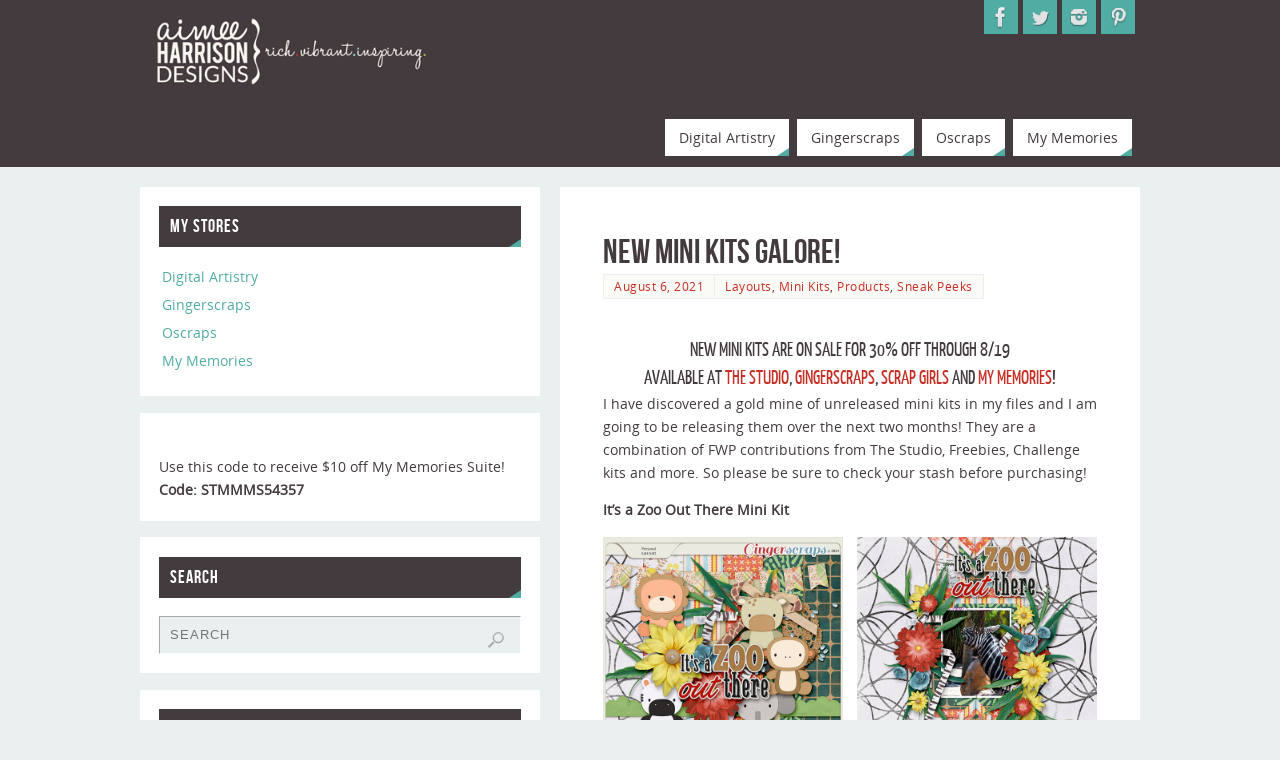

--- FILE ---
content_type: text/html; charset=UTF-8
request_url: https://aimeeharrisondesigns.com/2021/08/06/new-mini-kits-galore/
body_size: 131536
content:
<!DOCTYPE html>
<html lang="en-US">
<head>

<meta http-equiv="X-UA-Compatible" content="IE=edge,chrome=1" /><meta name="viewport" content="width=device-width, user-scalable=yes, initial-scale=1.0, minimum-scale=1.0, maximum-scale=3.0">
<meta http-equiv="Content-Type" content="text/html; charset=UTF-8" />
<link rel="profile" href="https://gmpg.org/xfn/11" />
<link rel="pingback" href="https://aimeeharrisondesigns.com/xmlrpc.php" />
<title>New Mini Kits Galore! &#8211; Aimee Harrison Designs</title>
<meta name='robots' content='max-image-preview:large' />
<link rel='dns-prefetch' href='//fonts.googleapis.com' />
<link rel="alternate" type="application/rss+xml" title="Aimee Harrison Designs &raquo; Feed" href="https://aimeeharrisondesigns.com/feed/" />
<link rel="alternate" type="application/rss+xml" title="Aimee Harrison Designs &raquo; Comments Feed" href="https://aimeeharrisondesigns.com/comments/feed/" />
<link rel="alternate" type="application/rss+xml" title="Aimee Harrison Designs &raquo; New Mini Kits Galore! Comments Feed" href="https://aimeeharrisondesigns.com/2021/08/06/new-mini-kits-galore/feed/" />
<link rel="alternate" title="oEmbed (JSON)" type="application/json+oembed" href="https://aimeeharrisondesigns.com/wp-json/oembed/1.0/embed?url=https%3A%2F%2Faimeeharrisondesigns.com%2F2021%2F08%2F06%2Fnew-mini-kits-galore%2F" />
<link rel="alternate" title="oEmbed (XML)" type="text/xml+oembed" href="https://aimeeharrisondesigns.com/wp-json/oembed/1.0/embed?url=https%3A%2F%2Faimeeharrisondesigns.com%2F2021%2F08%2F06%2Fnew-mini-kits-galore%2F&#038;format=xml" />
<style id='wp-img-auto-sizes-contain-inline-css' type='text/css'>
img:is([sizes=auto i],[sizes^="auto," i]){contain-intrinsic-size:3000px 1500px}
/*# sourceURL=wp-img-auto-sizes-contain-inline-css */
</style>
<style id='wp-emoji-styles-inline-css' type='text/css'>

	img.wp-smiley, img.emoji {
		display: inline !important;
		border: none !important;
		box-shadow: none !important;
		height: 1em !important;
		width: 1em !important;
		margin: 0 0.07em !important;
		vertical-align: -0.1em !important;
		background: none !important;
		padding: 0 !important;
	}
/*# sourceURL=wp-emoji-styles-inline-css */
</style>
<style id='wp-block-library-inline-css' type='text/css'>
:root{--wp-block-synced-color:#7a00df;--wp-block-synced-color--rgb:122,0,223;--wp-bound-block-color:var(--wp-block-synced-color);--wp-editor-canvas-background:#ddd;--wp-admin-theme-color:#007cba;--wp-admin-theme-color--rgb:0,124,186;--wp-admin-theme-color-darker-10:#006ba1;--wp-admin-theme-color-darker-10--rgb:0,107,160.5;--wp-admin-theme-color-darker-20:#005a87;--wp-admin-theme-color-darker-20--rgb:0,90,135;--wp-admin-border-width-focus:2px}@media (min-resolution:192dpi){:root{--wp-admin-border-width-focus:1.5px}}.wp-element-button{cursor:pointer}:root .has-very-light-gray-background-color{background-color:#eee}:root .has-very-dark-gray-background-color{background-color:#313131}:root .has-very-light-gray-color{color:#eee}:root .has-very-dark-gray-color{color:#313131}:root .has-vivid-green-cyan-to-vivid-cyan-blue-gradient-background{background:linear-gradient(135deg,#00d084,#0693e3)}:root .has-purple-crush-gradient-background{background:linear-gradient(135deg,#34e2e4,#4721fb 50%,#ab1dfe)}:root .has-hazy-dawn-gradient-background{background:linear-gradient(135deg,#faaca8,#dad0ec)}:root .has-subdued-olive-gradient-background{background:linear-gradient(135deg,#fafae1,#67a671)}:root .has-atomic-cream-gradient-background{background:linear-gradient(135deg,#fdd79a,#004a59)}:root .has-nightshade-gradient-background{background:linear-gradient(135deg,#330968,#31cdcf)}:root .has-midnight-gradient-background{background:linear-gradient(135deg,#020381,#2874fc)}:root{--wp--preset--font-size--normal:16px;--wp--preset--font-size--huge:42px}.has-regular-font-size{font-size:1em}.has-larger-font-size{font-size:2.625em}.has-normal-font-size{font-size:var(--wp--preset--font-size--normal)}.has-huge-font-size{font-size:var(--wp--preset--font-size--huge)}:root .has-text-align-center{text-align:center}:root .has-text-align-left{text-align:left}:root .has-text-align-right{text-align:right}.has-fit-text{white-space:nowrap!important}#end-resizable-editor-section{display:none}.aligncenter{clear:both}.items-justified-left{justify-content:flex-start}.items-justified-center{justify-content:center}.items-justified-right{justify-content:flex-end}.items-justified-space-between{justify-content:space-between}.screen-reader-text{word-wrap:normal!important;border:0;clip-path:inset(50%);height:1px;margin:-1px;overflow:hidden;padding:0;position:absolute;width:1px}.screen-reader-text:focus{background-color:#ddd;clip-path:none;color:#444;display:block;font-size:1em;height:auto;left:5px;line-height:normal;padding:15px 23px 14px;text-decoration:none;top:5px;width:auto;z-index:100000}html :where(.has-border-color){border-style:solid}html :where([style*=border-top-color]){border-top-style:solid}html :where([style*=border-right-color]){border-right-style:solid}html :where([style*=border-bottom-color]){border-bottom-style:solid}html :where([style*=border-left-color]){border-left-style:solid}html :where([style*=border-width]){border-style:solid}html :where([style*=border-top-width]){border-top-style:solid}html :where([style*=border-right-width]){border-right-style:solid}html :where([style*=border-bottom-width]){border-bottom-style:solid}html :where([style*=border-left-width]){border-left-style:solid}html :where(img[class*=wp-image-]){height:auto;max-width:100%}:where(figure){margin:0 0 1em}html :where(.is-position-sticky){--wp-admin--admin-bar--position-offset:var(--wp-admin--admin-bar--height,0px)}@media screen and (max-width:600px){html :where(.is-position-sticky){--wp-admin--admin-bar--position-offset:0px}}

/*# sourceURL=wp-block-library-inline-css */
</style><style id='wp-block-gallery-inline-css' type='text/css'>
.blocks-gallery-grid:not(.has-nested-images),.wp-block-gallery:not(.has-nested-images){display:flex;flex-wrap:wrap;list-style-type:none;margin:0;padding:0}.blocks-gallery-grid:not(.has-nested-images) .blocks-gallery-image,.blocks-gallery-grid:not(.has-nested-images) .blocks-gallery-item,.wp-block-gallery:not(.has-nested-images) .blocks-gallery-image,.wp-block-gallery:not(.has-nested-images) .blocks-gallery-item{display:flex;flex-direction:column;flex-grow:1;justify-content:center;margin:0 1em 1em 0;position:relative;width:calc(50% - 1em)}.blocks-gallery-grid:not(.has-nested-images) .blocks-gallery-image:nth-of-type(2n),.blocks-gallery-grid:not(.has-nested-images) .blocks-gallery-item:nth-of-type(2n),.wp-block-gallery:not(.has-nested-images) .blocks-gallery-image:nth-of-type(2n),.wp-block-gallery:not(.has-nested-images) .blocks-gallery-item:nth-of-type(2n){margin-right:0}.blocks-gallery-grid:not(.has-nested-images) .blocks-gallery-image figure,.blocks-gallery-grid:not(.has-nested-images) .blocks-gallery-item figure,.wp-block-gallery:not(.has-nested-images) .blocks-gallery-image figure,.wp-block-gallery:not(.has-nested-images) .blocks-gallery-item figure{align-items:flex-end;display:flex;height:100%;justify-content:flex-start;margin:0}.blocks-gallery-grid:not(.has-nested-images) .blocks-gallery-image img,.blocks-gallery-grid:not(.has-nested-images) .blocks-gallery-item img,.wp-block-gallery:not(.has-nested-images) .blocks-gallery-image img,.wp-block-gallery:not(.has-nested-images) .blocks-gallery-item img{display:block;height:auto;max-width:100%;width:auto}.blocks-gallery-grid:not(.has-nested-images) .blocks-gallery-image figcaption,.blocks-gallery-grid:not(.has-nested-images) .blocks-gallery-item figcaption,.wp-block-gallery:not(.has-nested-images) .blocks-gallery-image figcaption,.wp-block-gallery:not(.has-nested-images) .blocks-gallery-item figcaption{background:linear-gradient(0deg,#000000b3,#0000004d 70%,#0000);bottom:0;box-sizing:border-box;color:#fff;font-size:.8em;margin:0;max-height:100%;overflow:auto;padding:3em .77em .7em;position:absolute;text-align:center;width:100%;z-index:2}.blocks-gallery-grid:not(.has-nested-images) .blocks-gallery-image figcaption img,.blocks-gallery-grid:not(.has-nested-images) .blocks-gallery-item figcaption img,.wp-block-gallery:not(.has-nested-images) .blocks-gallery-image figcaption img,.wp-block-gallery:not(.has-nested-images) .blocks-gallery-item figcaption img{display:inline}.blocks-gallery-grid:not(.has-nested-images) figcaption,.wp-block-gallery:not(.has-nested-images) figcaption{flex-grow:1}.blocks-gallery-grid:not(.has-nested-images).is-cropped .blocks-gallery-image a,.blocks-gallery-grid:not(.has-nested-images).is-cropped .blocks-gallery-image img,.blocks-gallery-grid:not(.has-nested-images).is-cropped .blocks-gallery-item a,.blocks-gallery-grid:not(.has-nested-images).is-cropped .blocks-gallery-item img,.wp-block-gallery:not(.has-nested-images).is-cropped .blocks-gallery-image a,.wp-block-gallery:not(.has-nested-images).is-cropped .blocks-gallery-image img,.wp-block-gallery:not(.has-nested-images).is-cropped .blocks-gallery-item a,.wp-block-gallery:not(.has-nested-images).is-cropped .blocks-gallery-item img{flex:1;height:100%;object-fit:cover;width:100%}.blocks-gallery-grid:not(.has-nested-images).columns-1 .blocks-gallery-image,.blocks-gallery-grid:not(.has-nested-images).columns-1 .blocks-gallery-item,.wp-block-gallery:not(.has-nested-images).columns-1 .blocks-gallery-image,.wp-block-gallery:not(.has-nested-images).columns-1 .blocks-gallery-item{margin-right:0;width:100%}@media (min-width:600px){.blocks-gallery-grid:not(.has-nested-images).columns-3 .blocks-gallery-image,.blocks-gallery-grid:not(.has-nested-images).columns-3 .blocks-gallery-item,.wp-block-gallery:not(.has-nested-images).columns-3 .blocks-gallery-image,.wp-block-gallery:not(.has-nested-images).columns-3 .blocks-gallery-item{margin-right:1em;width:calc(33.33333% - .66667em)}.blocks-gallery-grid:not(.has-nested-images).columns-4 .blocks-gallery-image,.blocks-gallery-grid:not(.has-nested-images).columns-4 .blocks-gallery-item,.wp-block-gallery:not(.has-nested-images).columns-4 .blocks-gallery-image,.wp-block-gallery:not(.has-nested-images).columns-4 .blocks-gallery-item{margin-right:1em;width:calc(25% - .75em)}.blocks-gallery-grid:not(.has-nested-images).columns-5 .blocks-gallery-image,.blocks-gallery-grid:not(.has-nested-images).columns-5 .blocks-gallery-item,.wp-block-gallery:not(.has-nested-images).columns-5 .blocks-gallery-image,.wp-block-gallery:not(.has-nested-images).columns-5 .blocks-gallery-item{margin-right:1em;width:calc(20% - .8em)}.blocks-gallery-grid:not(.has-nested-images).columns-6 .blocks-gallery-image,.blocks-gallery-grid:not(.has-nested-images).columns-6 .blocks-gallery-item,.wp-block-gallery:not(.has-nested-images).columns-6 .blocks-gallery-image,.wp-block-gallery:not(.has-nested-images).columns-6 .blocks-gallery-item{margin-right:1em;width:calc(16.66667% - .83333em)}.blocks-gallery-grid:not(.has-nested-images).columns-7 .blocks-gallery-image,.blocks-gallery-grid:not(.has-nested-images).columns-7 .blocks-gallery-item,.wp-block-gallery:not(.has-nested-images).columns-7 .blocks-gallery-image,.wp-block-gallery:not(.has-nested-images).columns-7 .blocks-gallery-item{margin-right:1em;width:calc(14.28571% - .85714em)}.blocks-gallery-grid:not(.has-nested-images).columns-8 .blocks-gallery-image,.blocks-gallery-grid:not(.has-nested-images).columns-8 .blocks-gallery-item,.wp-block-gallery:not(.has-nested-images).columns-8 .blocks-gallery-image,.wp-block-gallery:not(.has-nested-images).columns-8 .blocks-gallery-item{margin-right:1em;width:calc(12.5% - .875em)}.blocks-gallery-grid:not(.has-nested-images).columns-1 .blocks-gallery-image:nth-of-type(1n),.blocks-gallery-grid:not(.has-nested-images).columns-1 .blocks-gallery-item:nth-of-type(1n),.blocks-gallery-grid:not(.has-nested-images).columns-2 .blocks-gallery-image:nth-of-type(2n),.blocks-gallery-grid:not(.has-nested-images).columns-2 .blocks-gallery-item:nth-of-type(2n),.blocks-gallery-grid:not(.has-nested-images).columns-3 .blocks-gallery-image:nth-of-type(3n),.blocks-gallery-grid:not(.has-nested-images).columns-3 .blocks-gallery-item:nth-of-type(3n),.blocks-gallery-grid:not(.has-nested-images).columns-4 .blocks-gallery-image:nth-of-type(4n),.blocks-gallery-grid:not(.has-nested-images).columns-4 .blocks-gallery-item:nth-of-type(4n),.blocks-gallery-grid:not(.has-nested-images).columns-5 .blocks-gallery-image:nth-of-type(5n),.blocks-gallery-grid:not(.has-nested-images).columns-5 .blocks-gallery-item:nth-of-type(5n),.blocks-gallery-grid:not(.has-nested-images).columns-6 .blocks-gallery-image:nth-of-type(6n),.blocks-gallery-grid:not(.has-nested-images).columns-6 .blocks-gallery-item:nth-of-type(6n),.blocks-gallery-grid:not(.has-nested-images).columns-7 .blocks-gallery-image:nth-of-type(7n),.blocks-gallery-grid:not(.has-nested-images).columns-7 .blocks-gallery-item:nth-of-type(7n),.blocks-gallery-grid:not(.has-nested-images).columns-8 .blocks-gallery-image:nth-of-type(8n),.blocks-gallery-grid:not(.has-nested-images).columns-8 .blocks-gallery-item:nth-of-type(8n),.wp-block-gallery:not(.has-nested-images).columns-1 .blocks-gallery-image:nth-of-type(1n),.wp-block-gallery:not(.has-nested-images).columns-1 .blocks-gallery-item:nth-of-type(1n),.wp-block-gallery:not(.has-nested-images).columns-2 .blocks-gallery-image:nth-of-type(2n),.wp-block-gallery:not(.has-nested-images).columns-2 .blocks-gallery-item:nth-of-type(2n),.wp-block-gallery:not(.has-nested-images).columns-3 .blocks-gallery-image:nth-of-type(3n),.wp-block-gallery:not(.has-nested-images).columns-3 .blocks-gallery-item:nth-of-type(3n),.wp-block-gallery:not(.has-nested-images).columns-4 .blocks-gallery-image:nth-of-type(4n),.wp-block-gallery:not(.has-nested-images).columns-4 .blocks-gallery-item:nth-of-type(4n),.wp-block-gallery:not(.has-nested-images).columns-5 .blocks-gallery-image:nth-of-type(5n),.wp-block-gallery:not(.has-nested-images).columns-5 .blocks-gallery-item:nth-of-type(5n),.wp-block-gallery:not(.has-nested-images).columns-6 .blocks-gallery-image:nth-of-type(6n),.wp-block-gallery:not(.has-nested-images).columns-6 .blocks-gallery-item:nth-of-type(6n),.wp-block-gallery:not(.has-nested-images).columns-7 .blocks-gallery-image:nth-of-type(7n),.wp-block-gallery:not(.has-nested-images).columns-7 .blocks-gallery-item:nth-of-type(7n),.wp-block-gallery:not(.has-nested-images).columns-8 .blocks-gallery-image:nth-of-type(8n),.wp-block-gallery:not(.has-nested-images).columns-8 .blocks-gallery-item:nth-of-type(8n){margin-right:0}}.blocks-gallery-grid:not(.has-nested-images) .blocks-gallery-image:last-child,.blocks-gallery-grid:not(.has-nested-images) .blocks-gallery-item:last-child,.wp-block-gallery:not(.has-nested-images) .blocks-gallery-image:last-child,.wp-block-gallery:not(.has-nested-images) .blocks-gallery-item:last-child{margin-right:0}.blocks-gallery-grid:not(.has-nested-images).alignleft,.blocks-gallery-grid:not(.has-nested-images).alignright,.wp-block-gallery:not(.has-nested-images).alignleft,.wp-block-gallery:not(.has-nested-images).alignright{max-width:420px;width:100%}.blocks-gallery-grid:not(.has-nested-images).aligncenter .blocks-gallery-item figure,.wp-block-gallery:not(.has-nested-images).aligncenter .blocks-gallery-item figure{justify-content:center}.wp-block-gallery:not(.is-cropped) .blocks-gallery-item{align-self:flex-start}figure.wp-block-gallery.has-nested-images{align-items:normal}.wp-block-gallery.has-nested-images figure.wp-block-image:not(#individual-image){margin:0;width:calc(50% - var(--wp--style--unstable-gallery-gap, 16px)/2)}.wp-block-gallery.has-nested-images figure.wp-block-image{box-sizing:border-box;display:flex;flex-direction:column;flex-grow:1;justify-content:center;max-width:100%;position:relative}.wp-block-gallery.has-nested-images figure.wp-block-image>a,.wp-block-gallery.has-nested-images figure.wp-block-image>div{flex-direction:column;flex-grow:1;margin:0}.wp-block-gallery.has-nested-images figure.wp-block-image img{display:block;height:auto;max-width:100%!important;width:auto}.wp-block-gallery.has-nested-images figure.wp-block-image figcaption,.wp-block-gallery.has-nested-images figure.wp-block-image:has(figcaption):before{bottom:0;left:0;max-height:100%;position:absolute;right:0}.wp-block-gallery.has-nested-images figure.wp-block-image:has(figcaption):before{backdrop-filter:blur(3px);content:"";height:100%;-webkit-mask-image:linear-gradient(0deg,#000 20%,#0000);mask-image:linear-gradient(0deg,#000 20%,#0000);max-height:40%;pointer-events:none}.wp-block-gallery.has-nested-images figure.wp-block-image figcaption{box-sizing:border-box;color:#fff;font-size:13px;margin:0;overflow:auto;padding:1em;text-align:center;text-shadow:0 0 1.5px #000}.wp-block-gallery.has-nested-images figure.wp-block-image figcaption::-webkit-scrollbar{height:12px;width:12px}.wp-block-gallery.has-nested-images figure.wp-block-image figcaption::-webkit-scrollbar-track{background-color:initial}.wp-block-gallery.has-nested-images figure.wp-block-image figcaption::-webkit-scrollbar-thumb{background-clip:padding-box;background-color:initial;border:3px solid #0000;border-radius:8px}.wp-block-gallery.has-nested-images figure.wp-block-image figcaption:focus-within::-webkit-scrollbar-thumb,.wp-block-gallery.has-nested-images figure.wp-block-image figcaption:focus::-webkit-scrollbar-thumb,.wp-block-gallery.has-nested-images figure.wp-block-image figcaption:hover::-webkit-scrollbar-thumb{background-color:#fffc}.wp-block-gallery.has-nested-images figure.wp-block-image figcaption{scrollbar-color:#0000 #0000;scrollbar-gutter:stable both-edges;scrollbar-width:thin}.wp-block-gallery.has-nested-images figure.wp-block-image figcaption:focus,.wp-block-gallery.has-nested-images figure.wp-block-image figcaption:focus-within,.wp-block-gallery.has-nested-images figure.wp-block-image figcaption:hover{scrollbar-color:#fffc #0000}.wp-block-gallery.has-nested-images figure.wp-block-image figcaption{will-change:transform}@media (hover:none){.wp-block-gallery.has-nested-images figure.wp-block-image figcaption{scrollbar-color:#fffc #0000}}.wp-block-gallery.has-nested-images figure.wp-block-image figcaption{background:linear-gradient(0deg,#0006,#0000)}.wp-block-gallery.has-nested-images figure.wp-block-image figcaption img{display:inline}.wp-block-gallery.has-nested-images figure.wp-block-image figcaption a{color:inherit}.wp-block-gallery.has-nested-images figure.wp-block-image.has-custom-border img{box-sizing:border-box}.wp-block-gallery.has-nested-images figure.wp-block-image.has-custom-border>a,.wp-block-gallery.has-nested-images figure.wp-block-image.has-custom-border>div,.wp-block-gallery.has-nested-images figure.wp-block-image.is-style-rounded>a,.wp-block-gallery.has-nested-images figure.wp-block-image.is-style-rounded>div{flex:1 1 auto}.wp-block-gallery.has-nested-images figure.wp-block-image.has-custom-border figcaption,.wp-block-gallery.has-nested-images figure.wp-block-image.is-style-rounded figcaption{background:none;color:inherit;flex:initial;margin:0;padding:10px 10px 9px;position:relative;text-shadow:none}.wp-block-gallery.has-nested-images figure.wp-block-image.has-custom-border:before,.wp-block-gallery.has-nested-images figure.wp-block-image.is-style-rounded:before{content:none}.wp-block-gallery.has-nested-images figcaption{flex-basis:100%;flex-grow:1;text-align:center}.wp-block-gallery.has-nested-images:not(.is-cropped) figure.wp-block-image:not(#individual-image){margin-bottom:auto;margin-top:0}.wp-block-gallery.has-nested-images.is-cropped figure.wp-block-image:not(#individual-image){align-self:inherit}.wp-block-gallery.has-nested-images.is-cropped figure.wp-block-image:not(#individual-image)>a,.wp-block-gallery.has-nested-images.is-cropped figure.wp-block-image:not(#individual-image)>div:not(.components-drop-zone){display:flex}.wp-block-gallery.has-nested-images.is-cropped figure.wp-block-image:not(#individual-image) a,.wp-block-gallery.has-nested-images.is-cropped figure.wp-block-image:not(#individual-image) img{flex:1 0 0%;height:100%;object-fit:cover;width:100%}.wp-block-gallery.has-nested-images.columns-1 figure.wp-block-image:not(#individual-image){width:100%}@media (min-width:600px){.wp-block-gallery.has-nested-images.columns-3 figure.wp-block-image:not(#individual-image){width:calc(33.33333% - var(--wp--style--unstable-gallery-gap, 16px)*.66667)}.wp-block-gallery.has-nested-images.columns-4 figure.wp-block-image:not(#individual-image){width:calc(25% - var(--wp--style--unstable-gallery-gap, 16px)*.75)}.wp-block-gallery.has-nested-images.columns-5 figure.wp-block-image:not(#individual-image){width:calc(20% - var(--wp--style--unstable-gallery-gap, 16px)*.8)}.wp-block-gallery.has-nested-images.columns-6 figure.wp-block-image:not(#individual-image){width:calc(16.66667% - var(--wp--style--unstable-gallery-gap, 16px)*.83333)}.wp-block-gallery.has-nested-images.columns-7 figure.wp-block-image:not(#individual-image){width:calc(14.28571% - var(--wp--style--unstable-gallery-gap, 16px)*.85714)}.wp-block-gallery.has-nested-images.columns-8 figure.wp-block-image:not(#individual-image){width:calc(12.5% - var(--wp--style--unstable-gallery-gap, 16px)*.875)}.wp-block-gallery.has-nested-images.columns-default figure.wp-block-image:not(#individual-image){width:calc(33.33% - var(--wp--style--unstable-gallery-gap, 16px)*.66667)}.wp-block-gallery.has-nested-images.columns-default figure.wp-block-image:not(#individual-image):first-child:nth-last-child(2),.wp-block-gallery.has-nested-images.columns-default figure.wp-block-image:not(#individual-image):first-child:nth-last-child(2)~figure.wp-block-image:not(#individual-image){width:calc(50% - var(--wp--style--unstable-gallery-gap, 16px)*.5)}.wp-block-gallery.has-nested-images.columns-default figure.wp-block-image:not(#individual-image):first-child:last-child{width:100%}}.wp-block-gallery.has-nested-images.alignleft,.wp-block-gallery.has-nested-images.alignright{max-width:420px;width:100%}.wp-block-gallery.has-nested-images.aligncenter{justify-content:center}
/*# sourceURL=https://aimeeharrisondesigns.com/wp-content/plugins/gutenberg/build/styles/block-library/gallery/style.min.css */
</style>
<style id='wp-block-heading-inline-css' type='text/css'>
h1:where(.wp-block-heading).has-background,h2:where(.wp-block-heading).has-background,h3:where(.wp-block-heading).has-background,h4:where(.wp-block-heading).has-background,h5:where(.wp-block-heading).has-background,h6:where(.wp-block-heading).has-background{padding:1.25em 2.375em}h1.has-text-align-left[style*=writing-mode]:where([style*=vertical-lr]),h1.has-text-align-right[style*=writing-mode]:where([style*=vertical-rl]),h2.has-text-align-left[style*=writing-mode]:where([style*=vertical-lr]),h2.has-text-align-right[style*=writing-mode]:where([style*=vertical-rl]),h3.has-text-align-left[style*=writing-mode]:where([style*=vertical-lr]),h3.has-text-align-right[style*=writing-mode]:where([style*=vertical-rl]),h4.has-text-align-left[style*=writing-mode]:where([style*=vertical-lr]),h4.has-text-align-right[style*=writing-mode]:where([style*=vertical-rl]),h5.has-text-align-left[style*=writing-mode]:where([style*=vertical-lr]),h5.has-text-align-right[style*=writing-mode]:where([style*=vertical-rl]),h6.has-text-align-left[style*=writing-mode]:where([style*=vertical-lr]),h6.has-text-align-right[style*=writing-mode]:where([style*=vertical-rl]){rotate:180deg}
/*# sourceURL=https://aimeeharrisondesigns.com/wp-content/plugins/gutenberg/build/styles/block-library/heading/style.min.css */
</style>
<style id='wp-block-image-inline-css' type='text/css'>
.wp-block-image>a,.wp-block-image>figure>a{display:inline-block}.wp-block-image img{box-sizing:border-box;height:auto;max-width:100%;vertical-align:bottom}@media not (prefers-reduced-motion){.wp-block-image img.hide{visibility:hidden}.wp-block-image img.show{animation:show-content-image .4s}}.wp-block-image[style*=border-radius] img,.wp-block-image[style*=border-radius]>a{border-radius:inherit}.wp-block-image.has-custom-border img{box-sizing:border-box}.wp-block-image.aligncenter{text-align:center}.wp-block-image.alignfull>a,.wp-block-image.alignwide>a{width:100%}.wp-block-image.alignfull img,.wp-block-image.alignwide img{height:auto;width:100%}.wp-block-image .aligncenter,.wp-block-image .alignleft,.wp-block-image .alignright,.wp-block-image.aligncenter,.wp-block-image.alignleft,.wp-block-image.alignright{display:table}.wp-block-image .aligncenter>figcaption,.wp-block-image .alignleft>figcaption,.wp-block-image .alignright>figcaption,.wp-block-image.aligncenter>figcaption,.wp-block-image.alignleft>figcaption,.wp-block-image.alignright>figcaption{caption-side:bottom;display:table-caption}.wp-block-image .alignleft{float:left;margin:.5em 1em .5em 0}.wp-block-image .alignright{float:right;margin:.5em 0 .5em 1em}.wp-block-image .aligncenter{margin-left:auto;margin-right:auto}.wp-block-image :where(figcaption){margin-bottom:1em;margin-top:.5em}.wp-block-image.is-style-circle-mask img{border-radius:9999px}@supports ((-webkit-mask-image:none) or (mask-image:none)) or (-webkit-mask-image:none){.wp-block-image.is-style-circle-mask img{border-radius:0;-webkit-mask-image:url('data:image/svg+xml;utf8,<svg viewBox="0 0 100 100" xmlns="http://www.w3.org/2000/svg"><circle cx="50" cy="50" r="50"/></svg>');mask-image:url('data:image/svg+xml;utf8,<svg viewBox="0 0 100 100" xmlns="http://www.w3.org/2000/svg"><circle cx="50" cy="50" r="50"/></svg>');mask-mode:alpha;-webkit-mask-position:center;mask-position:center;-webkit-mask-repeat:no-repeat;mask-repeat:no-repeat;-webkit-mask-size:contain;mask-size:contain}}:root :where(.wp-block-image.is-style-rounded img,.wp-block-image .is-style-rounded img){border-radius:9999px}.wp-block-image figure{margin:0}.wp-lightbox-container{display:flex;flex-direction:column;position:relative}.wp-lightbox-container img{cursor:zoom-in}.wp-lightbox-container img:hover+button{opacity:1}.wp-lightbox-container button{align-items:center;backdrop-filter:blur(16px) saturate(180%);background-color:#5a5a5a40;border:none;border-radius:4px;cursor:zoom-in;display:flex;height:20px;justify-content:center;opacity:0;padding:0;position:absolute;right:16px;text-align:center;top:16px;width:20px;z-index:100}@media not (prefers-reduced-motion){.wp-lightbox-container button{transition:opacity .2s ease}}.wp-lightbox-container button:focus-visible{outline:3px auto #5a5a5a40;outline:3px auto -webkit-focus-ring-color;outline-offset:3px}.wp-lightbox-container button:hover{cursor:pointer;opacity:1}.wp-lightbox-container button:focus{opacity:1}.wp-lightbox-container button:focus,.wp-lightbox-container button:hover,.wp-lightbox-container button:not(:hover):not(:active):not(.has-background){background-color:#5a5a5a40;border:none}.wp-lightbox-overlay{box-sizing:border-box;cursor:zoom-out;height:100vh;left:0;overflow:hidden;position:fixed;top:0;visibility:hidden;width:100%;z-index:100000}.wp-lightbox-overlay .close-button{align-items:center;cursor:pointer;display:flex;justify-content:center;min-height:40px;min-width:40px;padding:0;position:absolute;right:calc(env(safe-area-inset-right) + 16px);top:calc(env(safe-area-inset-top) + 16px);z-index:5000000}.wp-lightbox-overlay .close-button:focus,.wp-lightbox-overlay .close-button:hover,.wp-lightbox-overlay .close-button:not(:hover):not(:active):not(.has-background){background:none;border:none}.wp-lightbox-overlay .lightbox-image-container{height:var(--wp--lightbox-container-height);left:50%;overflow:hidden;position:absolute;top:50%;transform:translate(-50%,-50%);transform-origin:top left;width:var(--wp--lightbox-container-width);z-index:9999999999}.wp-lightbox-overlay .wp-block-image{align-items:center;box-sizing:border-box;display:flex;height:100%;justify-content:center;margin:0;position:relative;transform-origin:0 0;width:100%;z-index:3000000}.wp-lightbox-overlay .wp-block-image img{height:var(--wp--lightbox-image-height);min-height:var(--wp--lightbox-image-height);min-width:var(--wp--lightbox-image-width);width:var(--wp--lightbox-image-width)}.wp-lightbox-overlay .wp-block-image figcaption{display:none}.wp-lightbox-overlay button{background:none;border:none}.wp-lightbox-overlay .scrim{background-color:#fff;height:100%;opacity:.9;position:absolute;width:100%;z-index:2000000}.wp-lightbox-overlay.active{visibility:visible}@media not (prefers-reduced-motion){.wp-lightbox-overlay.active{animation:turn-on-visibility .25s both}.wp-lightbox-overlay.active img{animation:turn-on-visibility .35s both}.wp-lightbox-overlay.show-closing-animation:not(.active){animation:turn-off-visibility .35s both}.wp-lightbox-overlay.show-closing-animation:not(.active) img{animation:turn-off-visibility .25s both}.wp-lightbox-overlay.zoom.active{animation:none;opacity:1;visibility:visible}.wp-lightbox-overlay.zoom.active .lightbox-image-container{animation:lightbox-zoom-in .4s}.wp-lightbox-overlay.zoom.active .lightbox-image-container img{animation:none}.wp-lightbox-overlay.zoom.active .scrim{animation:turn-on-visibility .4s forwards}.wp-lightbox-overlay.zoom.show-closing-animation:not(.active){animation:none}.wp-lightbox-overlay.zoom.show-closing-animation:not(.active) .lightbox-image-container{animation:lightbox-zoom-out .4s}.wp-lightbox-overlay.zoom.show-closing-animation:not(.active) .lightbox-image-container img{animation:none}.wp-lightbox-overlay.zoom.show-closing-animation:not(.active) .scrim{animation:turn-off-visibility .4s forwards}}@keyframes show-content-image{0%{visibility:hidden}99%{visibility:hidden}to{visibility:visible}}@keyframes turn-on-visibility{0%{opacity:0}to{opacity:1}}@keyframes turn-off-visibility{0%{opacity:1;visibility:visible}99%{opacity:0;visibility:visible}to{opacity:0;visibility:hidden}}@keyframes lightbox-zoom-in{0%{transform:translate(calc((-100vw + var(--wp--lightbox-scrollbar-width))/2 + var(--wp--lightbox-initial-left-position)),calc(-50vh + var(--wp--lightbox-initial-top-position))) scale(var(--wp--lightbox-scale))}to{transform:translate(-50%,-50%) scale(1)}}@keyframes lightbox-zoom-out{0%{transform:translate(-50%,-50%) scale(1);visibility:visible}99%{visibility:visible}to{transform:translate(calc((-100vw + var(--wp--lightbox-scrollbar-width))/2 + var(--wp--lightbox-initial-left-position)),calc(-50vh + var(--wp--lightbox-initial-top-position))) scale(var(--wp--lightbox-scale));visibility:hidden}}
/*# sourceURL=https://aimeeharrisondesigns.com/wp-content/plugins/gutenberg/build/styles/block-library/image/style.min.css */
</style>
<style id='wp-block-paragraph-inline-css' type='text/css'>
.is-small-text{font-size:.875em}.is-regular-text{font-size:1em}.is-large-text{font-size:2.25em}.is-larger-text{font-size:3em}.has-drop-cap:not(:focus):first-letter{float:left;font-size:8.4em;font-style:normal;font-weight:100;line-height:.68;margin:.05em .1em 0 0;text-transform:uppercase}body.rtl .has-drop-cap:not(:focus):first-letter{float:none;margin-left:.1em}p.has-drop-cap.has-background{overflow:hidden}:root :where(p.has-background){padding:1.25em 2.375em}:where(p.has-text-color:not(.has-link-color)) a{color:inherit}p.has-text-align-left[style*="writing-mode:vertical-lr"],p.has-text-align-right[style*="writing-mode:vertical-rl"]{rotate:180deg}
/*# sourceURL=https://aimeeharrisondesigns.com/wp-content/plugins/gutenberg/build/styles/block-library/paragraph/style.min.css */
</style>
<style id='global-styles-inline-css' type='text/css'>
:root{--wp--preset--aspect-ratio--square: 1;--wp--preset--aspect-ratio--4-3: 4/3;--wp--preset--aspect-ratio--3-4: 3/4;--wp--preset--aspect-ratio--3-2: 3/2;--wp--preset--aspect-ratio--2-3: 2/3;--wp--preset--aspect-ratio--16-9: 16/9;--wp--preset--aspect-ratio--9-16: 9/16;--wp--preset--color--black: #000000;--wp--preset--color--cyan-bluish-gray: #abb8c3;--wp--preset--color--white: #ffffff;--wp--preset--color--pale-pink: #f78da7;--wp--preset--color--vivid-red: #cf2e2e;--wp--preset--color--luminous-vivid-orange: #ff6900;--wp--preset--color--luminous-vivid-amber: #fcb900;--wp--preset--color--light-green-cyan: #7bdcb5;--wp--preset--color--vivid-green-cyan: #00d084;--wp--preset--color--pale-cyan-blue: #8ed1fc;--wp--preset--color--vivid-cyan-blue: #0693e3;--wp--preset--color--vivid-purple: #9b51e0;--wp--preset--gradient--vivid-cyan-blue-to-vivid-purple: linear-gradient(135deg,rgb(6,147,227) 0%,rgb(155,81,224) 100%);--wp--preset--gradient--light-green-cyan-to-vivid-green-cyan: linear-gradient(135deg,rgb(122,220,180) 0%,rgb(0,208,130) 100%);--wp--preset--gradient--luminous-vivid-amber-to-luminous-vivid-orange: linear-gradient(135deg,rgb(252,185,0) 0%,rgb(255,105,0) 100%);--wp--preset--gradient--luminous-vivid-orange-to-vivid-red: linear-gradient(135deg,rgb(255,105,0) 0%,rgb(207,46,46) 100%);--wp--preset--gradient--very-light-gray-to-cyan-bluish-gray: linear-gradient(135deg,rgb(238,238,238) 0%,rgb(169,184,195) 100%);--wp--preset--gradient--cool-to-warm-spectrum: linear-gradient(135deg,rgb(74,234,220) 0%,rgb(151,120,209) 20%,rgb(207,42,186) 40%,rgb(238,44,130) 60%,rgb(251,105,98) 80%,rgb(254,248,76) 100%);--wp--preset--gradient--blush-light-purple: linear-gradient(135deg,rgb(255,206,236) 0%,rgb(152,150,240) 100%);--wp--preset--gradient--blush-bordeaux: linear-gradient(135deg,rgb(254,205,165) 0%,rgb(254,45,45) 50%,rgb(107,0,62) 100%);--wp--preset--gradient--luminous-dusk: linear-gradient(135deg,rgb(255,203,112) 0%,rgb(199,81,192) 50%,rgb(65,88,208) 100%);--wp--preset--gradient--pale-ocean: linear-gradient(135deg,rgb(255,245,203) 0%,rgb(182,227,212) 50%,rgb(51,167,181) 100%);--wp--preset--gradient--electric-grass: linear-gradient(135deg,rgb(202,248,128) 0%,rgb(113,206,126) 100%);--wp--preset--gradient--midnight: linear-gradient(135deg,rgb(2,3,129) 0%,rgb(40,116,252) 100%);--wp--preset--font-size--small: 13px;--wp--preset--font-size--medium: 20px;--wp--preset--font-size--large: 36px;--wp--preset--font-size--x-large: 42px;--wp--preset--spacing--20: 0.44rem;--wp--preset--spacing--30: 0.67rem;--wp--preset--spacing--40: 1rem;--wp--preset--spacing--50: 1.5rem;--wp--preset--spacing--60: 2.25rem;--wp--preset--spacing--70: 3.38rem;--wp--preset--spacing--80: 5.06rem;--wp--preset--shadow--natural: 6px 6px 9px rgba(0, 0, 0, 0.2);--wp--preset--shadow--deep: 12px 12px 50px rgba(0, 0, 0, 0.4);--wp--preset--shadow--sharp: 6px 6px 0px rgba(0, 0, 0, 0.2);--wp--preset--shadow--outlined: 6px 6px 0px -3px rgb(255, 255, 255), 6px 6px rgb(0, 0, 0);--wp--preset--shadow--crisp: 6px 6px 0px rgb(0, 0, 0);}:where(body) { margin: 0; }:where(.is-layout-flex){gap: 0.5em;}:where(.is-layout-grid){gap: 0.5em;}body .is-layout-flex{display: flex;}.is-layout-flex{flex-wrap: wrap;align-items: center;}.is-layout-flex > :is(*, div){margin: 0;}body .is-layout-grid{display: grid;}.is-layout-grid > :is(*, div){margin: 0;}body{padding-top: 0px;padding-right: 0px;padding-bottom: 0px;padding-left: 0px;}:root :where(.wp-element-button, .wp-block-button__link){background-color: #32373c;border-width: 0;color: #fff;font-family: inherit;font-size: inherit;font-style: inherit;font-weight: inherit;letter-spacing: inherit;line-height: inherit;padding-top: calc(0.667em + 2px);padding-right: calc(1.333em + 2px);padding-bottom: calc(0.667em + 2px);padding-left: calc(1.333em + 2px);text-decoration: none;text-transform: inherit;}.has-black-color{color: var(--wp--preset--color--black) !important;}.has-cyan-bluish-gray-color{color: var(--wp--preset--color--cyan-bluish-gray) !important;}.has-white-color{color: var(--wp--preset--color--white) !important;}.has-pale-pink-color{color: var(--wp--preset--color--pale-pink) !important;}.has-vivid-red-color{color: var(--wp--preset--color--vivid-red) !important;}.has-luminous-vivid-orange-color{color: var(--wp--preset--color--luminous-vivid-orange) !important;}.has-luminous-vivid-amber-color{color: var(--wp--preset--color--luminous-vivid-amber) !important;}.has-light-green-cyan-color{color: var(--wp--preset--color--light-green-cyan) !important;}.has-vivid-green-cyan-color{color: var(--wp--preset--color--vivid-green-cyan) !important;}.has-pale-cyan-blue-color{color: var(--wp--preset--color--pale-cyan-blue) !important;}.has-vivid-cyan-blue-color{color: var(--wp--preset--color--vivid-cyan-blue) !important;}.has-vivid-purple-color{color: var(--wp--preset--color--vivid-purple) !important;}.has-black-background-color{background-color: var(--wp--preset--color--black) !important;}.has-cyan-bluish-gray-background-color{background-color: var(--wp--preset--color--cyan-bluish-gray) !important;}.has-white-background-color{background-color: var(--wp--preset--color--white) !important;}.has-pale-pink-background-color{background-color: var(--wp--preset--color--pale-pink) !important;}.has-vivid-red-background-color{background-color: var(--wp--preset--color--vivid-red) !important;}.has-luminous-vivid-orange-background-color{background-color: var(--wp--preset--color--luminous-vivid-orange) !important;}.has-luminous-vivid-amber-background-color{background-color: var(--wp--preset--color--luminous-vivid-amber) !important;}.has-light-green-cyan-background-color{background-color: var(--wp--preset--color--light-green-cyan) !important;}.has-vivid-green-cyan-background-color{background-color: var(--wp--preset--color--vivid-green-cyan) !important;}.has-pale-cyan-blue-background-color{background-color: var(--wp--preset--color--pale-cyan-blue) !important;}.has-vivid-cyan-blue-background-color{background-color: var(--wp--preset--color--vivid-cyan-blue) !important;}.has-vivid-purple-background-color{background-color: var(--wp--preset--color--vivid-purple) !important;}.has-black-border-color{border-color: var(--wp--preset--color--black) !important;}.has-cyan-bluish-gray-border-color{border-color: var(--wp--preset--color--cyan-bluish-gray) !important;}.has-white-border-color{border-color: var(--wp--preset--color--white) !important;}.has-pale-pink-border-color{border-color: var(--wp--preset--color--pale-pink) !important;}.has-vivid-red-border-color{border-color: var(--wp--preset--color--vivid-red) !important;}.has-luminous-vivid-orange-border-color{border-color: var(--wp--preset--color--luminous-vivid-orange) !important;}.has-luminous-vivid-amber-border-color{border-color: var(--wp--preset--color--luminous-vivid-amber) !important;}.has-light-green-cyan-border-color{border-color: var(--wp--preset--color--light-green-cyan) !important;}.has-vivid-green-cyan-border-color{border-color: var(--wp--preset--color--vivid-green-cyan) !important;}.has-pale-cyan-blue-border-color{border-color: var(--wp--preset--color--pale-cyan-blue) !important;}.has-vivid-cyan-blue-border-color{border-color: var(--wp--preset--color--vivid-cyan-blue) !important;}.has-vivid-purple-border-color{border-color: var(--wp--preset--color--vivid-purple) !important;}.has-vivid-cyan-blue-to-vivid-purple-gradient-background{background: var(--wp--preset--gradient--vivid-cyan-blue-to-vivid-purple) !important;}.has-light-green-cyan-to-vivid-green-cyan-gradient-background{background: var(--wp--preset--gradient--light-green-cyan-to-vivid-green-cyan) !important;}.has-luminous-vivid-amber-to-luminous-vivid-orange-gradient-background{background: var(--wp--preset--gradient--luminous-vivid-amber-to-luminous-vivid-orange) !important;}.has-luminous-vivid-orange-to-vivid-red-gradient-background{background: var(--wp--preset--gradient--luminous-vivid-orange-to-vivid-red) !important;}.has-very-light-gray-to-cyan-bluish-gray-gradient-background{background: var(--wp--preset--gradient--very-light-gray-to-cyan-bluish-gray) !important;}.has-cool-to-warm-spectrum-gradient-background{background: var(--wp--preset--gradient--cool-to-warm-spectrum) !important;}.has-blush-light-purple-gradient-background{background: var(--wp--preset--gradient--blush-light-purple) !important;}.has-blush-bordeaux-gradient-background{background: var(--wp--preset--gradient--blush-bordeaux) !important;}.has-luminous-dusk-gradient-background{background: var(--wp--preset--gradient--luminous-dusk) !important;}.has-pale-ocean-gradient-background{background: var(--wp--preset--gradient--pale-ocean) !important;}.has-electric-grass-gradient-background{background: var(--wp--preset--gradient--electric-grass) !important;}.has-midnight-gradient-background{background: var(--wp--preset--gradient--midnight) !important;}.has-small-font-size{font-size: var(--wp--preset--font-size--small) !important;}.has-medium-font-size{font-size: var(--wp--preset--font-size--medium) !important;}.has-large-font-size{font-size: var(--wp--preset--font-size--large) !important;}.has-x-large-font-size{font-size: var(--wp--preset--font-size--x-large) !important;}
/*# sourceURL=global-styles-inline-css */
</style>
<style id='core-block-supports-inline-css' type='text/css'>
.wp-block-gallery.wp-block-gallery-1{--wp--style--unstable-gallery-gap:var( --wp--style--gallery-gap-default, var( --gallery-block--gutter-size, var( --wp--style--block-gap, 0.5em ) ) );gap:var( --wp--style--gallery-gap-default, var( --gallery-block--gutter-size, var( --wp--style--block-gap, 0.5em ) ) );}.wp-block-gallery.wp-block-gallery-2{--wp--style--unstable-gallery-gap:var( --wp--style--gallery-gap-default, var( --gallery-block--gutter-size, var( --wp--style--block-gap, 0.5em ) ) );gap:var( --wp--style--gallery-gap-default, var( --gallery-block--gutter-size, var( --wp--style--block-gap, 0.5em ) ) );}.wp-block-gallery.wp-block-gallery-3{--wp--style--unstable-gallery-gap:var( --wp--style--gallery-gap-default, var( --gallery-block--gutter-size, var( --wp--style--block-gap, 0.5em ) ) );gap:var( --wp--style--gallery-gap-default, var( --gallery-block--gutter-size, var( --wp--style--block-gap, 0.5em ) ) );}.wp-block-gallery.wp-block-gallery-4{--wp--style--unstable-gallery-gap:var( --wp--style--gallery-gap-default, var( --gallery-block--gutter-size, var( --wp--style--block-gap, 0.5em ) ) );gap:var( --wp--style--gallery-gap-default, var( --gallery-block--gutter-size, var( --wp--style--block-gap, 0.5em ) ) );}.wp-block-gallery.wp-block-gallery-5{--wp--style--unstable-gallery-gap:var( --wp--style--gallery-gap-default, var( --gallery-block--gutter-size, var( --wp--style--block-gap, 0.5em ) ) );gap:var( --wp--style--gallery-gap-default, var( --gallery-block--gutter-size, var( --wp--style--block-gap, 0.5em ) ) );}.wp-block-gallery.wp-block-gallery-6{--wp--style--unstable-gallery-gap:var( --wp--style--gallery-gap-default, var( --gallery-block--gutter-size, var( --wp--style--block-gap, 0.5em ) ) );gap:var( --wp--style--gallery-gap-default, var( --gallery-block--gutter-size, var( --wp--style--block-gap, 0.5em ) ) );}.wp-block-gallery.wp-block-gallery-7{--wp--style--unstable-gallery-gap:var( --wp--style--gallery-gap-default, var( --gallery-block--gutter-size, var( --wp--style--block-gap, 0.5em ) ) );gap:var( --wp--style--gallery-gap-default, var( --gallery-block--gutter-size, var( --wp--style--block-gap, 0.5em ) ) );}.wp-block-gallery.wp-block-gallery-8{--wp--style--unstable-gallery-gap:var( --wp--style--gallery-gap-default, var( --gallery-block--gutter-size, var( --wp--style--block-gap, 0.5em ) ) );gap:var( --wp--style--gallery-gap-default, var( --gallery-block--gutter-size, var( --wp--style--block-gap, 0.5em ) ) );}.wp-block-gallery.wp-block-gallery-9{--wp--style--unstable-gallery-gap:var( --wp--style--gallery-gap-default, var( --gallery-block--gutter-size, var( --wp--style--block-gap, 0.5em ) ) );gap:var( --wp--style--gallery-gap-default, var( --gallery-block--gutter-size, var( --wp--style--block-gap, 0.5em ) ) );}
/*# sourceURL=core-block-supports-inline-css */
</style>

<style id='classic-theme-styles-inline-css' type='text/css'>
.wp-block-button__link{background-color:#32373c;border-radius:9999px;box-shadow:none;color:#fff;font-size:1.125em;padding:calc(.667em + 2px) calc(1.333em + 2px);text-decoration:none}.wp-block-file__button{background:#32373c;color:#fff}.wp-block-accordion-heading{margin:0}.wp-block-accordion-heading__toggle{background-color:inherit!important;color:inherit!important}.wp-block-accordion-heading__toggle:not(:focus-visible){outline:none}.wp-block-accordion-heading__toggle:focus,.wp-block-accordion-heading__toggle:hover{background-color:inherit!important;border:none;box-shadow:none;color:inherit;padding:var(--wp--preset--spacing--20,1em) 0;text-decoration:none}.wp-block-accordion-heading__toggle:focus-visible{outline:auto;outline-offset:0}
/*# sourceURL=https://aimeeharrisondesigns.com/wp-content/plugins/gutenberg/build/styles/block-library/classic.min.css */
</style>
<link rel='stylesheet' id='SFSImainCss-css' href='https://aimeeharrisondesigns.com/wp-content/plugins/ultimate-social-media-icons/css/sfsi-style.css?ver=2.9.6' type='text/css' media='all' />
<link rel='stylesheet' id='parabola-fonts-css' href='https://aimeeharrisondesigns.com/wp-content/themes/parabola/fonts/fontfaces.css?ver=2.4.2' type='text/css' media='all' />
<link rel='stylesheet' id='parabola-googlefonts-css' href='//fonts.googleapis.com/css?family=Quicksand' type='text/css' media='screen' />
<link rel='stylesheet' id='parabola-style-css' href='https://aimeeharrisondesigns.com/wp-content/themes/parabola/style.css?ver=2.4.2' type='text/css' media='all' />
<style id='parabola-style-inline-css' type='text/css'>
#header, #main, .topmenu, #colophon, #footer2-inner { max-width: 1000px; } #container.one-column { } #container.two-columns-right #secondary { width:400px; float:right; } #container.two-columns-right #content { width:580px; float:left; } /*fallback*/ #container.two-columns-right #content { width:calc(100% - 420px); float:left; } #container.two-columns-left #primary { width:400px; float:left; } #container.two-columns-left #content { width:580px; float:right; } /*fallback*/ #container.two-columns-left #content { width:-moz-calc(100% - 420px); float:right; width:-webkit-calc(100% - 420px); width:calc(100% - 420px); } #container.three-columns-right .sidey { width:200px; float:left; } #container.three-columns-right #primary { margin-left:20px; margin-right:20px; } #container.three-columns-right #content { width:560px; float:left; } /*fallback*/ #container.three-columns-right #content { width:-moz-calc(100% - 440px); float:left; width:-webkit-calc(100% - 440px); width:calc(100% - 440px);} #container.three-columns-left .sidey { width:200px; float:left; } #container.three-columns-left #secondary {margin-left:20px; margin-right:20px; } #container.three-columns-left #content { width:560px; float:right;} /*fallback*/ #container.three-columns-left #content { width:-moz-calc(100% - 440px); float:right; width:-webkit-calc(100% - 440px); width:calc(100% - 440px); } #container.three-columns-sided .sidey { width:200px; float:left; } #container.three-columns-sided #secondary { float:right; } #container.three-columns-sided #content { width:560px; float:right; /*fallback*/ width:-moz-calc(100% - 440px); float:right; width:-webkit-calc(100% - 440px); float:right; width:calc(100% - 440px); float:right; margin: 0 220px 0 -1000px; } body { font-family: "Open Sans"; } #content h1.entry-title a, #content h2.entry-title a, #content h1.entry-title , #content h2.entry-title, #frontpage .nivo-caption h3, .column-header-image, .column-header-noimage, .columnmore { font-family: "Bebas Neue"; } .widget-title, .widget-title a { line-height: normal; font-family: "Bebas Neue"; } .entry-content h1, .entry-content h2, .entry-content h3, .entry-content h4, .entry-content h5, .entry-content h6, h3#comments-title, #comments #reply-title { font-family: "Yanone Kaffeesatz Regular"; } #site-title span a { font-family: "Quicksand"; } #access ul li a, #access ul li a span { font-family: "Open Sans"; } body { color: #443b3e; background-color: #eaf0f0 } a { color: #c72f24; } a:hover { color: #51ada4; } #header-full { background-color: #443b3e; } #site-title span a { color:#51ada4; } #site-description { color:#ffffff; background-color: rgba(68,59,62,0.3); padding-left: 6px; } .socials a { background-color: #51ada4; } .socials .socials-hover { background-color: #ffffff; } .breadcrumbs:before { border-color: transparent transparent transparent #443b3e; } #access a, #nav-toggle span { color: #443b3e; background-color: #ffffff; } @media (max-width: 650px) { #access, #nav-toggle { background-color: #ffffff; } } #access a:hover { color: #c72f24; background-color: #443b3e; } #access > .menu > ul > li > a:after, #access > .menu > ul ul:after { border-color: transparent transparent #51ada4 transparent; } #access ul li:hover a:after { border-bottom-color:#c72f24;} #access ul li.current_page_item > a, #access ul li.current-menu-item > a, /*#access ul li.current_page_parent > a, #access ul li.current-menu-parent > a,*/ #access ul li.current_page_ancestor > a, #access ul li.current-menu-ancestor > a { color: #443b3e; background-color: #FFFFFF; } #access ul li.current_page_item > a:hover, #access ul li.current-menu-item > a:hover, /*#access ul li.current_page_parent > a:hover, #access ul li.current-menu-parent > a:hover,*/ #access ul li.current_page_ancestor > a:hover, #access ul li.current-menu-ancestor > a:hover { color: #c72f24; } #access ul ul { box-shadow: 3px 3px 0 rgba(102,102,102,0.3); } .topmenu ul li { background-color: #ffffff; } .topmenu ul li a { color: #443b3e; } .topmenu ul li a:after { border-color: #51ada4 transparent transparent transparent; } .topmenu ul li a:hover:after {border-top-color:#c72f24} .topmenu ul li a:hover { color: #c72f24; background-color: #443b3e; } div.post, div.page, div.hentry, div.product, div[class^='post-'], #comments, .comments, .column-text, .column-image, #srights, #slefts, #front-text3, #front-text4, .page-title, .page-header, article.post, article.page, article.hentry, .contentsearch, #author-info, #nav-below, .yoyo > li, .woocommerce #mainwoo { background-color: #FFFFFF; } div.post, div.page, div.hentry, .sidey .widget-container, #comments, .commentlist .comment-body, article.post, article.page, article.hentry, #nav-below, .page-header, .yoyo > li, #front-text3, #front-text4 { border-color: #ffffff; } #author-info, #entry-author-info { border-color: #eaf0f0; } #entry-author-info #author-avatar, #author-info #author-avatar { border-color: #ffffff; } article.sticky:hover { border-color: rgba(199,47,36,.6); } .sidey .widget-container { color: #443b3e; background-color: #FFFFFF; } .sidey .widget-title { color: #FFFFFF; background-color: #443b3e; } .sidey .widget-title:after { border-color: transparent transparent #51ada4; } .sidey .widget-container a { color: #51ada4; } .sidey .widget-container a:hover { color: #c72f24; } .entry-content h1, .entry-content h2, .entry-content h3, .entry-content h4, .entry-content h5, .entry-content h6 { color: #443b3e; } .entry-title, .entry-title a, .page-title { color: #443b3e; } .entry-title a:hover { color: #211b1d; } #content h3.entry-format { color: #443b3e; background-color: #ffffff; border-color: #ffffff; } #content h3.entry-format { color: #443b3e; background-color: #ffffff; border-color: #ffffff; } .comments-link { background-color: #eaf0f0; } .comments-link:before { border-color: #eaf0f0 transparent transparent; } #footer { color: #AAAAAA; background-color: #443b3e; } #footer2 { color: #AAAAAA; background-color: #211b1d; border-color:rgba(255,255,255,.1); } #footer a { color: #51ada4; } #footer a:hover { color: #c72f24; } #footer2 a { color: #c72f24; } #footer2 a:hover { color: #51ada4; } #footer .widget-container { color: #443b3e; background-color: #FFFFFF; } #footer .widget-title { color: #FFFFFF; background-color: #443b3e; } #footer .widget-title:after { border-color: transparent transparent #51ada4; } .footermenu ul li a:after { border-color: transparent transparent #51ada4 transparent; } a.continue-reading-link { color:#443b3e !important; background:#ffffff; border-color:#ffffff; } a.continue-reading-link:hover { background-color:#51ada4; } .button, #respond .form-submit input#submit { background-color: #eaf0f0; border-color: #ffffff; } .button:hover, #respond .form-submit input#submit:hover { border-color: #AAAAAA; } .entry-content tr th, .entry-content thead th { color: #FFFFFF; background-color: #443b3e; } .entry-content fieldset, .entry-content tr td { border-color: #AAAAAA; } hr { background-color: #AAAAAA; } input[type="text"], input[type="password"], input[type="email"], textarea, select, input[type="color"],input[type="date"],input[type="datetime"],input[type="datetime-local"],input[type="month"],input[type="number"],input[type="range"], input[type="search"],input[type="tel"],input[type="time"],input[type="url"],input[type="week"] { background-color: #eaf0f0; border-color: #AAAAAA #ffffff #ffffff #AAAAAA; color: #443b3e; } input[type="submit"], input[type="reset"] { color: #443b3e; background-color: #eaf0f0; border-color: #ffffff;} input[type="text"]:hover, input[type="password"]:hover, input[type="email"]:hover, textarea:hover, input[type="color"]:hover, input[type="date"]:hover, input[type="datetime"]:hover, input[type="datetime-local"]:hover, input[type="month"]:hover, input[type="number"]:hover, input[type="range"]:hover, input[type="search"]:hover, input[type="tel"]:hover, input[type="time"]:hover, input[type="url"]:hover, input[type="week"]:hover { background-color: rgb(234,240,240); background-color: rgba(234,240,240,0.4); } .entry-content code { border-color: #AAAAAA; background-color: #eaf0f0; } .entry-content pre { background-color: #eaf0f0; } .entry-content blockquote { border-color: #51ada4; background-color: #eaf0f0; } abbr, acronym { border-color: #443b3e; } span.edit-link { color: #443b3e; background-color: #ffffff; border-color: #eaf0f0; } .meta-border .entry-meta span, .meta-border .entry-utility span.bl_posted { border-color: #eaf0f0; } .meta-accented .entry-meta span, .meta-accented .entry-utility span.bl_posted { background-color: #ffffff; border-color: #eaf0f0; } .comment-meta a { color: #999999; } .comment-author { background-color: #eaf0f0; } .comment-details:after { border-color: transparent transparent transparent #eaf0f0; } .comment:hover > div > .comment-author { background-color: #ffffff; } .comment:hover > div > .comment-author .comment-details:after { border-color: transparent transparent transparent #ffffff; } #respond .form-allowed-tags { color: #999999; } .comment .reply a { border-color: #ffffff; color: #443b3e;} .comment .reply a:hover { background-color: #ffffff } .nav-next a:hover, .nav-previous a:hover {background: #eaf0f0} .pagination .current { font-weight: bold; } .pagination span, .pagination a { background-color: #FFFFFF; } .pagination a:hover { background-color: #ffffff;color:#c72f24} .page-link em {background-color: #ffffff; color:#51ada4;} .page-link a em {color:#c72f24;} .page-link a:hover em {background-color:#443b3e;} #searchform input[type="text"] {color:#999999;} #toTop {border-color:transparent transparent #211b1d;} #toTop:after {border-color:transparent transparent #FFFFFF;} #toTop:hover:after {border-bottom-color:#51ada4;} .caption-accented .wp-caption { background-color:rgb(81,173,164); background-color:rgba(81,173,164,0.8); color:#FFFFFF} .meta-themed .entry-meta span { color: #999999; background-color: #eaf0f0; border-color: #ffffff; } .meta-themed .entry-meta span:hover { background-color: #ffffff; } .meta-themed .entry-meta span a:hover { color: #443b3e; } .entry-content, .entry-summary, #front-text3, #front-text4 { text-align:Default ; } html { font-size:14px; line-height:1.7em; } #site-title a, #site-description, #access a, .topmenu ul li a, .footermenu a, .entry-meta span, .entry-utility span, #content h3.entry-format, span.edit-link, h3#comments-title, h3#reply-title, .comment-author cite, .comment .reply a, .widget-title, #site-info a, .nivo-caption h2, a.continue-reading-link, .column-image h3, #front-columns h3.column-header-noimage, .tinynav, .page-link { text-transform: none; }#content h1.entry-title, #content h2.entry-title { font-size:34px ;} .widget-title, .widget-title a { font-size:18px ;} .entry-content h1 { font-size: 2.676em; } #frontpage h1 { font-size: 2.076em; } .entry-content h2 { font-size: 2.352em; } #frontpage h2 { font-size: 1.752em; } .entry-content h3 { font-size: 2.028em; } #frontpage h3 { font-size: 1.428em; } .entry-content h4 { font-size: 1.704em; } #frontpage h4 { font-size: 1.104em; } .entry-content h5 { font-size: 1.38em; } #frontpage h5 { font-size: 0.78em; } .entry-content h6 { font-size: 1.056em; } #frontpage h6 { font-size: 0.456em; } #site-title span a { font-size:46px ;} #access ul li a { font-size:14px ;} #access ul ul ul a {font-size:12px;} .nocomments, .nocomments2 {display:none;} #header-container > div:first-child { margin:40px 0 0 0px;} .entry-meta .author { display:none; } .entry-content p, .entry-content ul, .entry-content ol, .entry-content dd, .entry-content pre, .entry-content hr, .commentlist p { margin-bottom: 1.0em; } #header-widget-area { width: 33%; } #branding { height:123px; } @media (max-width: 1920px) {#branding, #bg_image { height:auto; max-width:100%; min-height:inherit !important; } } @media (max-width: 800px) { #content h1.entry-title, #content h2.entry-title { font-size:32.3px ; } #site-title span a { font-size:41.4px;} } @media (max-width: 650px) { #content h1.entry-title, #content h2.entry-title {font-size:30.6px ;} #site-title span a { font-size:36.8px;} } @media (max-width: 480px) { #site-title span a { font-size:27.6px;} } 
/* Parabola Custom CSS */
/*# sourceURL=parabola-style-inline-css */
</style>
<link rel='stylesheet' id='parabola-mobile-css' href='https://aimeeharrisondesigns.com/wp-content/themes/parabola/styles/style-mobile.css?ver=2.4.2' type='text/css' media='all' />
<script type="text/javascript" src="https://aimeeharrisondesigns.com/wp-includes/js/jquery/jquery.min.js?ver=3.7.1" id="jquery-core-js"></script>
<script type="text/javascript" src="https://aimeeharrisondesigns.com/wp-includes/js/jquery/jquery-migrate.min.js?ver=3.4.1" id="jquery-migrate-js"></script>
<script type="text/javascript" id="parabola-frontend-js-extra">
/* <![CDATA[ */
var parabola_settings = {"masonry":"0","magazine":"0","mobile":"1","fitvids":"1"};
//# sourceURL=parabola-frontend-js-extra
/* ]]> */
</script>
<script type="text/javascript" src="https://aimeeharrisondesigns.com/wp-content/themes/parabola/js/frontend.js?ver=2.4.2" id="parabola-frontend-js"></script>
<link rel="https://api.w.org/" href="https://aimeeharrisondesigns.com/wp-json/" /><link rel="alternate" title="JSON" type="application/json" href="https://aimeeharrisondesigns.com/wp-json/wp/v2/posts/11178" /><link rel="EditURI" type="application/rsd+xml" title="RSD" href="https://aimeeharrisondesigns.com/xmlrpc.php?rsd" />
<meta name="generator" content="WordPress 6.9" />
<link rel="canonical" href="https://aimeeharrisondesigns.com/2021/08/06/new-mini-kits-galore/" />
<link rel='shortlink' href='https://aimeeharrisondesigns.com/?p=11178' />
<meta name="follow.[base64]" content="scVWjwbuNYXHQt11agAp"/><meta property="og:image:secure_url" content="https://aimeeharrisondesigns.com/wp-content/uploads/2021/08/aimeeh_minis0806_GS-ad.png" data-id="sfsi"><meta property="twitter:card" content="summary_large_image" data-id="sfsi"><meta property="twitter:image" content="https://aimeeharrisondesigns.com/wp-content/uploads/2021/08/aimeeh_minis0806_GS-ad.png" data-id="sfsi"><meta property="og:image:type" content="image/png" data-id="sfsi" /><meta property="og:image:width" content="600" data-id="sfsi" /><meta property="og:image:height" content="691" data-id="sfsi" /><meta property="og:url" content="https://aimeeharrisondesigns.com/2021/08/06/new-mini-kits-galore/" data-id="sfsi" /><meta property="og:description" content="
New Mini Kits are on Sale for 30% Off through 8/19Available at The Studio, Gingerscraps, Scrap Girls and My Memories!



I have discovered a gold mine of unreleased mini kits in my files and I am going to be releasing them over the next two months! They are a combination of FWP contributions from The Studio, Freebies, Challenge kits and more. So please be sure to check your stash before purchasing!



It's a Zoo Out There Mini Kit







Tangerine Dream Mini Kit







Galapagos Mini Kit







Japan Mini Kit







Xs and Os Mini Kit







Sweetest Dreams Mini Kit







Better Gnomes and Gardens Mini Kit







Love Is Mini Kit







New Chapter Mini Kit







Sneak Peek







Here is a sneak peek at next weeks release!



Thank you!Aimee
" data-id="sfsi" /><meta property="og:title" content="New Mini Kits Galore!" data-id="sfsi" /><style type="text/css" id="custom-background-css">
body.custom-background { background-color: #eaf0f0; }
</style>
	<!--[if lt IE 9]>
<script>
document.createElement('header');
document.createElement('nav');
document.createElement('section');
document.createElement('article');
document.createElement('aside');
document.createElement('footer');
</script>
<![endif]-->
</head>
<body data-rsssl=1 class="wp-singular post-template-default single single-post postid-11178 single-format-standard custom-background wp-theme-parabola sfsi_actvite_theme_default parabola-image-none caption-clear meta-light parabola_triagles parabola-menu-right">

<div id="toTop"> </div>
<div id="wrapper" class="hfeed">


<div id="header-full">

<header id="header">


		<div id="masthead">

			<div id="branding" role="banner" >

				<img id="bg_image" alt="Aimee Harrison Designs" title="Aimee Harrison Designs" src="https://aimeeharrisondesigns.com/wp-content/uploads/2016/04/logo2.gif"  /><div id="header-container">
<a href="https://aimeeharrisondesigns.com/" id="linky"></a><div class="socials" id="sheader">
			<a  target="_blank"  rel="nofollow" href="https://www.facebook.com/AimeeHarrisonDesignStudios/?pnref=lhc"
			class="socialicons social-Facebook" title="Facebook">
				<img alt="Facebook" src="https://aimeeharrisondesigns.com/wp-content/themes/parabola/images/socials/Facebook.png" />
			</a>
			<a  target="_blank"  rel="nofollow" href="https://twitter.com/aimeeharrison72"
			class="socialicons social-Twitter" title="Twitter">
				<img alt="Twitter" src="https://aimeeharrisondesigns.com/wp-content/themes/parabola/images/socials/Twitter.png" />
			</a>
			<a  target="_blank"  rel="nofollow" href="https://www.instagram.com/girlboheme/"
			class="socialicons social-Instagram" title="Instagram">
				<img alt="Instagram" src="https://aimeeharrisondesigns.com/wp-content/themes/parabola/images/socials/Instagram.png" />
			</a>
			<a  target="_blank"  rel="nofollow" href="https://www.pinterest.com/girlboheme/"
			class="socialicons social-Pinterest" title="Pinterest">
				<img alt="Pinterest" src="https://aimeeharrisondesigns.com/wp-content/themes/parabola/images/socials/Pinterest.png" />
			</a></div></div>								<div style="clear:both;"></div>

			</div><!-- #branding -->
			<a id="nav-toggle"><span>&nbsp;</span></a>
			
			<nav id="access" class="jssafe" role="navigation">

					<div class="skip-link screen-reader-text"><a href="#content" title="Skip to content">Skip to content</a></div>
	<div class="menu"><ul id="prime_nav" class="menu"><li id="menu-item-437" class="menu-item menu-item-type-custom menu-item-object-custom menu-item-437"><a href="https://digital-artistry.com/aimee-harrison/"><span>Digital Artistry</span></a></li>
<li id="menu-item-2566" class="menu-item menu-item-type-custom menu-item-object-custom menu-item-2566"><a href="http://store.gingerscraps.net/Aimee-Harrison/"><span>Gingerscraps</span></a></li>
<li id="menu-item-4690" class="menu-item menu-item-type-custom menu-item-object-custom menu-item-4690"><a href="https://www.oscraps.com/shop/digital-scrapbooking-products-by-Aimee-Harrison-Designs/"><span>Oscraps</span></a></li>
<li id="menu-item-4691" class="menu-item menu-item-type-custom menu-item-object-custom menu-item-4691"><a href="http://www.mymemories.com/store/designers/Aimee_Harrison/"><span>My Memories</span></a></li>
</ul></div>
			</nav><!-- #access -->

		</div><!-- #masthead -->

	<div style="clear:both;height:1px;width:1px;"> </div>

</header><!-- #header -->
</div><!-- #header-full -->
<div id="main">
	<div  id="forbottom" >
		
		<div style="clear:both;"> </div>

		
		<section id="container" class="two-columns-left">
			<div id="content" role="main">
			

				<div id="post-11178" class="post-11178 post type-post status-publish format-standard has-post-thumbnail hentry category-layouts category-mini-kits category-products category-sneak-peeks tag-mini-kit">
					<h1 class="entry-title">New Mini Kits Galore!</h1>
										<div class="entry-meta">
						&nbsp; <span class="author vcard" >By  <a class="url fn n" rel="author" href="https://aimeeharrisondesigns.com/author/aimee/" title="View all posts by aimee">aimee</a></span> <span><time class="onDate date published" datetime="2021-08-06T01:54:00+00:00"> <a href="https://aimeeharrisondesigns.com/2021/08/06/new-mini-kits-galore/" rel="bookmark">August 6, 2021</a> </time></span><time class="updated"  datetime="2021-08-13T17:44:13+00:00">August 13, 2021</time> <span class="bl_categ"> <a href="https://aimeeharrisondesigns.com/category/layouts/" rel="tag">Layouts</a>, <a href="https://aimeeharrisondesigns.com/category/products/mini-kits/" rel="tag">Mini Kits</a>, <a href="https://aimeeharrisondesigns.com/category/products/" rel="tag">Products</a>, <a href="https://aimeeharrisondesigns.com/category/sneak-peeks/" rel="tag">Sneak Peeks</a> </span>  					</div><!-- .entry-meta -->

					<div class="entry-content">
						
<h5 class="has-text-align-center wp-block-heading">New Mini Kits are on Sale for 30% Off through 8/19<br>Available at <a href="https://www.digitalscrapbookingstudio.com/aimee-harrison/">The Studio</a>, <a href="https://store.gingerscraps.net/Aimee-Harrison/">Gingerscraps</a>, <a href="http://store.scrapgirls.com/designers/AimeeHarrison.html">Scrap Girls</a> and <a href="https://www.mymemories.com/store/designers/Aimee_Harrison/">My Memories</a>!</h5>



<p class="wp-block-paragraph">I have discovered a gold mine of unreleased mini kits in my files and I am going to be releasing them over the next two months! They are a combination of FWP contributions from The Studio, Freebies, Challenge kits and more. So please be sure to check your stash before purchasing!</p>



<p class="wp-block-paragraph"><strong>It&#8217;s a Zoo Out There Mini Kit</strong></p>



<figure class="wp-block-gallery columns-2 is-cropped wp-block-gallery-1 is-layout-flex wp-block-gallery-is-layout-flex"><ul class="blocks-gallery-grid"><li class="blocks-gallery-item"><figure><a href="https://aimeeharrisondesigns.com/wp-content/uploads/2021/08/image7.jpg"><img fetchpriority="high" decoding="async" width="600" height="600" src="https://aimeeharrisondesigns.com/wp-content/uploads/2021/08/image7.jpg" alt="" data-id="11196" data-full-url="https://aimeeharrisondesigns.com/wp-content/uploads/2021/08/image7.jpg" data-link="https://aimeeharrisondesigns.com/?attachment_id=11196" class="wp-image-11196" srcset="https://aimeeharrisondesigns.com/wp-content/uploads/2021/08/image7.jpg 600w, https://aimeeharrisondesigns.com/wp-content/uploads/2021/08/image7-300x300.jpg 300w, https://aimeeharrisondesigns.com/wp-content/uploads/2021/08/image7-150x150.jpg 150w" sizes="(max-width: 600px) 100vw, 600px" /></a></figure></li><li class="blocks-gallery-item"><figure><a href="https://aimeeharrisondesigns.com/wp-content/uploads/2021/08/Layout1.jpg"><img decoding="async" width="600" height="600" src="https://aimeeharrisondesigns.com/wp-content/uploads/2021/08/Layout1.jpg" alt="" data-id="11179" data-full-url="https://aimeeharrisondesigns.com/wp-content/uploads/2021/08/Layout1.jpg" data-link="https://aimeeharrisondesigns.com/?attachment_id=11179" class="wp-image-11179" srcset="https://aimeeharrisondesigns.com/wp-content/uploads/2021/08/Layout1.jpg 600w, https://aimeeharrisondesigns.com/wp-content/uploads/2021/08/Layout1-300x300.jpg 300w, https://aimeeharrisondesigns.com/wp-content/uploads/2021/08/Layout1-150x150.jpg 150w" sizes="(max-width: 600px) 100vw, 600px" /></a></figure></li></ul></figure>



<p class="wp-block-paragraph"><strong>Tangerine Dream Mini Kit</strong></p>



<figure class="wp-block-gallery columns-2 is-cropped wp-block-gallery-2 is-layout-flex wp-block-gallery-is-layout-flex"><ul class="blocks-gallery-grid"><li class="blocks-gallery-item"><figure><a href="https://aimeeharrisondesigns.com/wp-content/uploads/2021/08/image3.jpg"><img decoding="async" width="600" height="600" src="https://aimeeharrisondesigns.com/wp-content/uploads/2021/08/image3.jpg" alt="" data-id="11192" data-full-url="https://aimeeharrisondesigns.com/wp-content/uploads/2021/08/image3.jpg" data-link="https://aimeeharrisondesigns.com/?attachment_id=11192" class="wp-image-11192" srcset="https://aimeeharrisondesigns.com/wp-content/uploads/2021/08/image3.jpg 600w, https://aimeeharrisondesigns.com/wp-content/uploads/2021/08/image3-300x300.jpg 300w, https://aimeeharrisondesigns.com/wp-content/uploads/2021/08/image3-150x150.jpg 150w" sizes="(max-width: 600px) 100vw, 600px" /></a></figure></li><li class="blocks-gallery-item"><figure><a href="https://aimeeharrisondesigns.com/wp-content/uploads/2021/08/Layout2.jpg"><img loading="lazy" decoding="async" width="600" height="600" src="https://aimeeharrisondesigns.com/wp-content/uploads/2021/08/Layout2.jpg" alt="" data-id="11180" data-full-url="https://aimeeharrisondesigns.com/wp-content/uploads/2021/08/Layout2.jpg" data-link="https://aimeeharrisondesigns.com/?attachment_id=11180" class="wp-image-11180" srcset="https://aimeeharrisondesigns.com/wp-content/uploads/2021/08/Layout2.jpg 600w, https://aimeeharrisondesigns.com/wp-content/uploads/2021/08/Layout2-300x300.jpg 300w, https://aimeeharrisondesigns.com/wp-content/uploads/2021/08/Layout2-150x150.jpg 150w" sizes="auto, (max-width: 600px) 100vw, 600px" /></a></figure></li></ul></figure>



<p class="wp-block-paragraph"><strong>Galapagos Mini Kit</strong></p>



<figure class="wp-block-gallery columns-2 is-cropped wp-block-gallery-3 is-layout-flex wp-block-gallery-is-layout-flex"><ul class="blocks-gallery-grid"><li class="blocks-gallery-item"><figure><a href="https://aimeeharrisondesigns.com/wp-content/uploads/2021/08/image8.jpg"><img loading="lazy" decoding="async" width="600" height="600" src="https://aimeeharrisondesigns.com/wp-content/uploads/2021/08/image8.jpg" alt="" data-id="11197" data-full-url="https://aimeeharrisondesigns.com/wp-content/uploads/2021/08/image8.jpg" data-link="https://aimeeharrisondesigns.com/?attachment_id=11197" class="wp-image-11197" srcset="https://aimeeharrisondesigns.com/wp-content/uploads/2021/08/image8.jpg 600w, https://aimeeharrisondesigns.com/wp-content/uploads/2021/08/image8-300x300.jpg 300w, https://aimeeharrisondesigns.com/wp-content/uploads/2021/08/image8-150x150.jpg 150w" sizes="auto, (max-width: 600px) 100vw, 600px" /></a></figure></li><li class="blocks-gallery-item"><figure><a href="https://aimeeharrisondesigns.com/wp-content/uploads/2021/08/Layout3.jpg"><img loading="lazy" decoding="async" width="600" height="600" src="https://aimeeharrisondesigns.com/wp-content/uploads/2021/08/Layout3.jpg" alt="" data-id="11181" data-full-url="https://aimeeharrisondesigns.com/wp-content/uploads/2021/08/Layout3.jpg" data-link="https://aimeeharrisondesigns.com/?attachment_id=11181" class="wp-image-11181" srcset="https://aimeeharrisondesigns.com/wp-content/uploads/2021/08/Layout3.jpg 600w, https://aimeeharrisondesigns.com/wp-content/uploads/2021/08/Layout3-300x300.jpg 300w, https://aimeeharrisondesigns.com/wp-content/uploads/2021/08/Layout3-150x150.jpg 150w" sizes="auto, (max-width: 600px) 100vw, 600px" /></a></figure></li></ul></figure>



<p class="wp-block-paragraph"><strong>Japan Mini Kit</strong></p>



<figure class="wp-block-gallery columns-2 is-cropped wp-block-gallery-4 is-layout-flex wp-block-gallery-is-layout-flex"><ul class="blocks-gallery-grid"><li class="blocks-gallery-item"><figure><a href="https://aimeeharrisondesigns.com/wp-content/uploads/2021/08/image6.jpg"><img loading="lazy" decoding="async" width="600" height="600" src="https://aimeeharrisondesigns.com/wp-content/uploads/2021/08/image6.jpg" alt="" data-id="11195" data-full-url="https://aimeeharrisondesigns.com/wp-content/uploads/2021/08/image6.jpg" data-link="https://aimeeharrisondesigns.com/?attachment_id=11195" class="wp-image-11195" srcset="https://aimeeharrisondesigns.com/wp-content/uploads/2021/08/image6.jpg 600w, https://aimeeharrisondesigns.com/wp-content/uploads/2021/08/image6-300x300.jpg 300w, https://aimeeharrisondesigns.com/wp-content/uploads/2021/08/image6-150x150.jpg 150w" sizes="auto, (max-width: 600px) 100vw, 600px" /></a></figure></li><li class="blocks-gallery-item"><figure><a href="https://aimeeharrisondesigns.com/wp-content/uploads/2021/08/Layout4.jpg"><img loading="lazy" decoding="async" width="600" height="600" src="https://aimeeharrisondesigns.com/wp-content/uploads/2021/08/Layout4.jpg" alt="" data-id="11182" data-full-url="https://aimeeharrisondesigns.com/wp-content/uploads/2021/08/Layout4.jpg" data-link="https://aimeeharrisondesigns.com/?attachment_id=11182" class="wp-image-11182" srcset="https://aimeeharrisondesigns.com/wp-content/uploads/2021/08/Layout4.jpg 600w, https://aimeeharrisondesigns.com/wp-content/uploads/2021/08/Layout4-300x300.jpg 300w, https://aimeeharrisondesigns.com/wp-content/uploads/2021/08/Layout4-150x150.jpg 150w" sizes="auto, (max-width: 600px) 100vw, 600px" /></a></figure></li></ul></figure>



<p class="wp-block-paragraph"><strong>Xs and Os Mini Kit</strong></p>



<figure class="wp-block-gallery columns-2 is-cropped wp-block-gallery-5 is-layout-flex wp-block-gallery-is-layout-flex"><ul class="blocks-gallery-grid"><li class="blocks-gallery-item"><figure><a href="https://aimeeharrisondesigns.com/wp-content/uploads/2021/08/image2.jpg"><img loading="lazy" decoding="async" width="600" height="600" src="https://aimeeharrisondesigns.com/wp-content/uploads/2021/08/image2.jpg" alt="" data-id="11191" data-full-url="https://aimeeharrisondesigns.com/wp-content/uploads/2021/08/image2.jpg" data-link="https://aimeeharrisondesigns.com/?attachment_id=11191" class="wp-image-11191" srcset="https://aimeeharrisondesigns.com/wp-content/uploads/2021/08/image2.jpg 600w, https://aimeeharrisondesigns.com/wp-content/uploads/2021/08/image2-300x300.jpg 300w, https://aimeeharrisondesigns.com/wp-content/uploads/2021/08/image2-150x150.jpg 150w" sizes="auto, (max-width: 600px) 100vw, 600px" /></a></figure></li><li class="blocks-gallery-item"><figure><a href="https://aimeeharrisondesigns.com/wp-content/uploads/2021/08/Layout5.jpg"><img loading="lazy" decoding="async" width="600" height="600" src="https://aimeeharrisondesigns.com/wp-content/uploads/2021/08/Layout5.jpg" alt="" data-id="11183" data-full-url="https://aimeeharrisondesigns.com/wp-content/uploads/2021/08/Layout5.jpg" data-link="https://aimeeharrisondesigns.com/?attachment_id=11183" class="wp-image-11183" srcset="https://aimeeharrisondesigns.com/wp-content/uploads/2021/08/Layout5.jpg 600w, https://aimeeharrisondesigns.com/wp-content/uploads/2021/08/Layout5-300x300.jpg 300w, https://aimeeharrisondesigns.com/wp-content/uploads/2021/08/Layout5-150x150.jpg 150w" sizes="auto, (max-width: 600px) 100vw, 600px" /></a></figure></li></ul></figure>



<p class="wp-block-paragraph"><strong>Sweetest Dreams Mini Kit</strong></p>



<figure class="wp-block-gallery columns-2 is-cropped wp-block-gallery-6 is-layout-flex wp-block-gallery-is-layout-flex"><ul class="blocks-gallery-grid"><li class="blocks-gallery-item"><figure><a href="https://aimeeharrisondesigns.com/wp-content/uploads/2021/08/image4.jpg"><img loading="lazy" decoding="async" width="600" height="600" src="https://aimeeharrisondesigns.com/wp-content/uploads/2021/08/image4.jpg" alt="" data-id="11193" data-full-url="https://aimeeharrisondesigns.com/wp-content/uploads/2021/08/image4.jpg" data-link="https://aimeeharrisondesigns.com/?attachment_id=11193" class="wp-image-11193" srcset="https://aimeeharrisondesigns.com/wp-content/uploads/2021/08/image4.jpg 600w, https://aimeeharrisondesigns.com/wp-content/uploads/2021/08/image4-300x300.jpg 300w, https://aimeeharrisondesigns.com/wp-content/uploads/2021/08/image4-150x150.jpg 150w" sizes="auto, (max-width: 600px) 100vw, 600px" /></a></figure></li><li class="blocks-gallery-item"><figure><a href="https://aimeeharrisondesigns.com/wp-content/uploads/2021/08/Layout6.jpg"><img loading="lazy" decoding="async" width="600" height="600" src="https://aimeeharrisondesigns.com/wp-content/uploads/2021/08/Layout6.jpg" alt="" data-id="11184" data-full-url="https://aimeeharrisondesigns.com/wp-content/uploads/2021/08/Layout6.jpg" data-link="https://aimeeharrisondesigns.com/?attachment_id=11184" class="wp-image-11184" srcset="https://aimeeharrisondesigns.com/wp-content/uploads/2021/08/Layout6.jpg 600w, https://aimeeharrisondesigns.com/wp-content/uploads/2021/08/Layout6-300x300.jpg 300w, https://aimeeharrisondesigns.com/wp-content/uploads/2021/08/Layout6-150x150.jpg 150w" sizes="auto, (max-width: 600px) 100vw, 600px" /></a></figure></li></ul></figure>



<p class="wp-block-paragraph"><strong>Better Gnomes and Gardens Mini Kit</strong></p>



<figure class="wp-block-gallery columns-2 is-cropped wp-block-gallery-7 is-layout-flex wp-block-gallery-is-layout-flex"><ul class="blocks-gallery-grid"><li class="blocks-gallery-item"><figure><a href="https://aimeeharrisondesigns.com/wp-content/uploads/2021/08/image9.jpg"><img loading="lazy" decoding="async" width="600" height="600" src="https://aimeeharrisondesigns.com/wp-content/uploads/2021/08/image9.jpg" alt="" data-id="11198" data-full-url="https://aimeeharrisondesigns.com/wp-content/uploads/2021/08/image9.jpg" data-link="https://aimeeharrisondesigns.com/?attachment_id=11198" class="wp-image-11198" srcset="https://aimeeharrisondesigns.com/wp-content/uploads/2021/08/image9.jpg 600w, https://aimeeharrisondesigns.com/wp-content/uploads/2021/08/image9-300x300.jpg 300w, https://aimeeharrisondesigns.com/wp-content/uploads/2021/08/image9-150x150.jpg 150w" sizes="auto, (max-width: 600px) 100vw, 600px" /></a></figure></li><li class="blocks-gallery-item"><figure><a href="https://aimeeharrisondesigns.com/wp-content/uploads/2021/08/Layout7.jpg"><img loading="lazy" decoding="async" width="600" height="600" src="https://aimeeharrisondesigns.com/wp-content/uploads/2021/08/Layout7.jpg" alt="" data-id="11185" data-full-url="https://aimeeharrisondesigns.com/wp-content/uploads/2021/08/Layout7.jpg" data-link="https://aimeeharrisondesigns.com/?attachment_id=11185" class="wp-image-11185" srcset="https://aimeeharrisondesigns.com/wp-content/uploads/2021/08/Layout7.jpg 600w, https://aimeeharrisondesigns.com/wp-content/uploads/2021/08/Layout7-300x300.jpg 300w, https://aimeeharrisondesigns.com/wp-content/uploads/2021/08/Layout7-150x150.jpg 150w" sizes="auto, (max-width: 600px) 100vw, 600px" /></a></figure></li></ul></figure>



<p class="wp-block-paragraph"><strong>Love Is Mini Kit</strong></p>



<figure class="wp-block-gallery columns-2 is-cropped wp-block-gallery-8 is-layout-flex wp-block-gallery-is-layout-flex"><ul class="blocks-gallery-grid"><li class="blocks-gallery-item"><figure><a href="https://aimeeharrisondesigns.com/wp-content/uploads/2021/08/aimeeh_loveis_mini.jpg"><img loading="lazy" decoding="async" width="600" height="600" src="https://aimeeharrisondesigns.com/wp-content/uploads/2021/08/aimeeh_loveis_mini.jpg" alt="" data-id="11208" data-full-url="https://aimeeharrisondesigns.com/wp-content/uploads/2021/08/aimeeh_loveis_mini.jpg" data-link="https://aimeeharrisondesigns.com/2021/08/06/new-mini-kits-galore/aimeeh_loveis_mini/" class="wp-image-11208" srcset="https://aimeeharrisondesigns.com/wp-content/uploads/2021/08/aimeeh_loveis_mini.jpg 600w, https://aimeeharrisondesigns.com/wp-content/uploads/2021/08/aimeeh_loveis_mini-300x300.jpg 300w, https://aimeeharrisondesigns.com/wp-content/uploads/2021/08/aimeeh_loveis_mini-150x150.jpg 150w" sizes="auto, (max-width: 600px) 100vw, 600px" /></a></figure></li><li class="blocks-gallery-item"><figure><a href="https://aimeeharrisondesigns.com/wp-content/uploads/2021/08/aimeeh_LOVEis_loveis_HSA-thebiggerpicture5_600.jpg"><img loading="lazy" decoding="async" width="600" height="600" src="https://aimeeharrisondesigns.com/wp-content/uploads/2021/08/aimeeh_LOVEis_loveis_HSA-thebiggerpicture5_600.jpg" alt="" data-id="11209" data-full-url="https://aimeeharrisondesigns.com/wp-content/uploads/2021/08/aimeeh_LOVEis_loveis_HSA-thebiggerpicture5_600.jpg" data-link="https://aimeeharrisondesigns.com/2021/08/06/new-mini-kits-galore/aimeeh_loveis_loveis_hsa-thebiggerpicture5_600/" class="wp-image-11209" srcset="https://aimeeharrisondesigns.com/wp-content/uploads/2021/08/aimeeh_LOVEis_loveis_HSA-thebiggerpicture5_600.jpg 600w, https://aimeeharrisondesigns.com/wp-content/uploads/2021/08/aimeeh_LOVEis_loveis_HSA-thebiggerpicture5_600-300x300.jpg 300w, https://aimeeharrisondesigns.com/wp-content/uploads/2021/08/aimeeh_LOVEis_loveis_HSA-thebiggerpicture5_600-150x150.jpg 150w" sizes="auto, (max-width: 600px) 100vw, 600px" /></a></figure></li></ul></figure>



<p class="wp-block-paragraph"><strong>New Chapter Mini Kit</strong></p>



<figure class="wp-block-gallery columns-2 is-cropped wp-block-gallery-9 is-layout-flex wp-block-gallery-is-layout-flex"><ul class="blocks-gallery-grid"><li class="blocks-gallery-item"><figure><a href="https://aimeeharrisondesigns.com/wp-content/uploads/2021/08/image1.jpg"><img loading="lazy" decoding="async" width="600" height="600" src="https://aimeeharrisondesigns.com/wp-content/uploads/2021/08/image1.jpg" alt="" data-id="11190" data-full-url="https://aimeeharrisondesigns.com/wp-content/uploads/2021/08/image1.jpg" data-link="https://aimeeharrisondesigns.com/?attachment_id=11190" class="wp-image-11190" srcset="https://aimeeharrisondesigns.com/wp-content/uploads/2021/08/image1.jpg 600w, https://aimeeharrisondesigns.com/wp-content/uploads/2021/08/image1-300x300.jpg 300w, https://aimeeharrisondesigns.com/wp-content/uploads/2021/08/image1-150x150.jpg 150w" sizes="auto, (max-width: 600px) 100vw, 600px" /></a></figure></li><li class="blocks-gallery-item"><figure><a href="https://aimeeharrisondesigns.com/wp-content/uploads/2021/08/Layout9.jpg"><img loading="lazy" decoding="async" width="600" height="600" src="https://aimeeharrisondesigns.com/wp-content/uploads/2021/08/Layout9.jpg" alt="" data-id="11187" data-full-url="https://aimeeharrisondesigns.com/wp-content/uploads/2021/08/Layout9.jpg" data-link="https://aimeeharrisondesigns.com/?attachment_id=11187" class="wp-image-11187" srcset="https://aimeeharrisondesigns.com/wp-content/uploads/2021/08/Layout9.jpg 600w, https://aimeeharrisondesigns.com/wp-content/uploads/2021/08/Layout9-300x300.jpg 300w, https://aimeeharrisondesigns.com/wp-content/uploads/2021/08/Layout9-150x150.jpg 150w" sizes="auto, (max-width: 600px) 100vw, 600px" /></a></figure></li></ul></figure>



<h2 class="wp-block-heading">Sneak Peek</h2>



<figure class="wp-block-image size-full"><a href="https://aimeeharrisondesigns.com/wp-content/uploads/2021/08/aimeeh_lazyafternoon_sneak.jpg"><img loading="lazy" decoding="async" width="600" height="350" src="https://aimeeharrisondesigns.com/wp-content/uploads/2021/08/aimeeh_lazyafternoon_sneak.jpg" alt="" class="wp-image-11155" srcset="https://aimeeharrisondesigns.com/wp-content/uploads/2021/08/aimeeh_lazyafternoon_sneak.jpg 600w, https://aimeeharrisondesigns.com/wp-content/uploads/2021/08/aimeeh_lazyafternoon_sneak-300x175.jpg 300w, https://aimeeharrisondesigns.com/wp-content/uploads/2021/08/aimeeh_lazyafternoon_sneak-150x88.jpg 150w" sizes="auto, (max-width: 600px) 100vw, 600px" /></a></figure>



<p class="wp-block-paragraph">Here is a sneak peek at next weeks release!</p>



<p class="wp-block-paragraph">Thank you!<br>Aimee</p>
<div class='sfsi_Sicons sfsi_Sicons_position_left' style='float: left; vertical-align: middle; text-align:left'><div style='margin:0px 8px 0px 0px; line-height: 24px'><span>Please follow and like us:</span></div><div class='sfsi_socialwpr'><div class='sf_subscrbe sf_icon' style='text-align:left;vertical-align: middle;float:left;width:auto'><a href="http://www.specificfeeds.com/widgets/emailSubscribeEncFeed/[base64]/OA==/" target="_blank"><img decoding="async" src="https://aimeeharrisondesigns.com/wp-content/plugins/ultimate-social-media-icons/images/visit_icons/Follow/icon_Follow_en_US.png" alt="error" /></a></div><div class='sf_fb sf_icon' style='text-align:left;vertical-align: middle;'><div class="fb-like margin-disable-count" data-href="https://aimeeharrisondesigns.com/2021/08/06/new-mini-kits-galore/"  data-send="false" data-layout="button" ></div></div><div class='sf_fb_share sf_icon' style='text-align:left;vertical-align: middle;'><a  target='_blank' href='https://www.facebook.com/sharer/sharer.php?u=https://aimeeharrisondesigns.com/2021/08/06/new-mini-kits-galore/' style='display:inline-block;'><img class='sfsi_wicon'  data-pin-nopin='true' alt='fb-share-icon' title='Facebook Share' src='https://aimeeharrisondesigns.com/wp-content/plugins/ultimate-social-media-icons/images/share_icons/fb_icons/en_US.svg' /></a></div><div class='sf_twiter sf_icon' style='display: inline-block;vertical-align: middle;width: auto;margin-left: 7px;'>
						<a target='_blank' href='https://x.com/intent/post?text=New+Mini+Kits+Galore%21+https%3A%2F%2Faimeeharrisondesigns.com%2F2021%2F08%2F06%2Fnew-mini-kits-galore%2F'style='display:inline-block' >
							<img data-pin-nopin= true class='sfsi_wicon' src='https://aimeeharrisondesigns.com/wp-content/plugins/ultimate-social-media-icons/images/share_icons/Twitter_Tweet/en_US_Tweet.svg' alt='Tweet' title='Tweet' >
						</a>
					</div><div class='sf_pinit sf_icon' style='text-align:left;vertical-align: middle;float:left;line-height: 33px;width:auto;margin: 0 -2px;'><a href='#' onclick='sfsi_pinterest_modal_images(event,"https://aimeeharrisondesigns.com/2021/08/06/new-mini-kits-galore/","New Mini Kits Galore!")' style='display:inline-block;'  > <img class='sfsi_wicon'  data-pin-nopin='true' alt='fb-share-icon' title='Pin Share' src='https://aimeeharrisondesigns.com/wp-content/plugins/ultimate-social-media-icons/images/share_icons/Pinterest_Save/en_US_save.svg' /></a></div></div></div>											</div><!-- .entry-content -->

					<div id="entry-author-info">
						<div id="author-avatar">
							<img alt='' src='https://secure.gravatar.com/avatar/9484c538a789299b478bb56f53892931429b63d51f9ffc5df9a0b278aa2d06a6?s=60&#038;d=mm&#038;r=g' srcset='https://secure.gravatar.com/avatar/9484c538a789299b478bb56f53892931429b63d51f9ffc5df9a0b278aa2d06a6?s=120&#038;d=mm&#038;r=g 2x' class='avatar avatar-60 photo' height='60' width='60' loading='lazy' decoding='async'/>						</div><!-- #author-avatar -->
						<div id="author-description">
							<h4>About aimee</h4>
							I have been designing digital scrapbook kits since 2009 and I live in beautiful Grand Rapids, Michigan with my partner, Tyler, my cat Shakey, our dog Buddy, I am an avid scrapbooker, photographer, reader of fanfiction, watcher of documentaries and I also have Narcolepsy with Cataplexy.

My life is full of struggles and triumphs. It is a life well lived.							<div id="author-link">
								<a href="https://aimeeharrisondesigns.com/author/aimee/">
									View all posts by aimee <span class="meta-nav">&rarr;</span>								</a>
							</div><!-- #author-link	-->
						</div><!-- #author-description -->
					</div><!-- #entry-author-info -->

					<div class="entry-utility">
						<div class="footer-tags"><span class="bl_posted">Tagged</span>&nbsp; <a href="https://aimeeharrisondesigns.com/tag/mini-kit/" rel="tag">mini kit</a>.</div><span class="bl_bookmark"> Bookmark the  <a href="https://aimeeharrisondesigns.com/2021/08/06/new-mini-kits-galore/" title="Permalink to New Mini Kits Galore!" rel="bookmark"> permalink</a>.</span>											</div><!-- .entry-utility -->
				</div><!-- #post-## -->

				<div id="nav-below" class="navigation">
					<div class="nav-previous"><a href="https://aimeeharrisondesigns.com/2021/08/06/movie-night-is-on-sale-and-a-freebie/" rel="prev"><span class="meta-nav">&laquo;</span> Movie Night is on Sale and a Freebie!</a></div>
					<div class="nav-next"><a href="https://aimeeharrisondesigns.com/2021/08/13/new-mini-kits-galore-2/" rel="next">New Mini Kits Galore #2 <span class="meta-nav">&raquo;</span></a></div>
				</div><!-- #nav-below -->

				<div id="comments" class="">
	<div id="respond" class="comment-respond">
		<h3 id="reply-title" class="comment-reply-title">Leave a Reply <small><a rel="nofollow" id="cancel-comment-reply-link" href="/2021/08/06/new-mini-kits-galore/#respond" style="display:none;">Cancel reply</a></small></h3><form action="https://aimeeharrisondesigns.com/wp-comments-post.php" method="post" id="commentform" class="comment-form"><p class="comment-notes"><span id="email-notes">Your email address will not be published.</span> <span class="required-field-message">Required fields are marked <span class="required">*</span></span></p><p class="comment-form-comment"><label for="comment">Comment <span class="required">*</span></label> <textarea id="comment" name="comment" cols="45" rows="8" maxlength="65525" required="required"></textarea></p><p class="comment-form-author"><label for="author">Name <span class="required">*</span></label> <input id="author" name="author" type="text" value="" size="30" maxlength="245" autocomplete="name" required="required" /></p>
<p class="comment-form-email"><label for="email">Email <span class="required">*</span></label> <input id="email" name="email" type="text" value="" size="30" maxlength="100" aria-describedby="email-notes" autocomplete="email" required="required" /></p>
<p class="comment-form-url"><label for="url">Website</label> <input id="url" name="url" type="text" value="" size="30" maxlength="200" autocomplete="url" /></p>
<p class="comment-form-cookies-consent"><input id="wp-comment-cookies-consent" name="wp-comment-cookies-consent" type="checkbox" value="yes" /> <label for="wp-comment-cookies-consent">Save my name, email, and website in this browser for the next time I comment.</label></p>
<p class="form-submit"><input name="submit" type="submit" id="submit" class="submit" value="Post Comment" /> <input type='hidden' name='comment_post_ID' value='11178' id='comment_post_ID' />
<input type='hidden' name='comment_parent' id='comment_parent' value='0' />
</p>
<script type='text/javascript'>
/* <![CDATA[ */
r3f5x9JS=escape(document['referrer']);
hf1N='377179ddddbe9877622735ad93c3b35e';
hf1V='43793c88cb154587c9b2b3b8c47f4dbd';
document.write("<input type='hidden' name='r3f5x9JS' value='"+r3f5x9JS+"' /><input type='hidden' name='"+hf1N+"' value='"+hf1V+"' />");
/* ]]> */
</script>
<noscript><input type="hidden" name="JS04X7" value="NS1" /></noscript>
<noscript><p><strong>Currently you have JavaScript disabled. In order to post comments, please make sure JavaScript and Cookies are enabled, and reload the page.</strong> <a href="http://enable-javascript.com/" rel="nofollow external" >Click here for instructions on how to enable JavaScript in your browser.</a></p></noscript>
</form>	</div><!-- #respond -->
	</div><!-- #comments -->


						</div><!-- #content -->
			<div id="primary" class="widget-area sidey" role="complementary">
		
			<ul class="xoxo">
								<li id="nav_menu-5" class="widget-container widget_nav_menu"><h3 class="widget-title">My Stores</h3><div class="menu-stores-container"><ul id="menu-stores" class="menu"><li class="menu-item menu-item-type-custom menu-item-object-custom menu-item-437"><a href="https://digital-artistry.com/aimee-harrison/">Digital Artistry</a></li>
<li class="menu-item menu-item-type-custom menu-item-object-custom menu-item-2566"><a href="http://store.gingerscraps.net/Aimee-Harrison/">Gingerscraps</a></li>
<li class="menu-item menu-item-type-custom menu-item-object-custom menu-item-4690"><a href="https://www.oscraps.com/shop/digital-scrapbooking-products-by-Aimee-Harrison-Designs/">Oscraps</a></li>
<li class="menu-item menu-item-type-custom menu-item-object-custom menu-item-4691"><a href="http://www.mymemories.com/store/designers/Aimee_Harrison/">My Memories</a></li>
</ul></div></li><li id="block-11" class="widget-container widget_block"><a href="https://www.mymemories.com/digital_scrapbooking_software"><img loading="lazy" decoding="async" src="https://www.mymemories.com/images/stm/Funnest-420x170-BLINK.gif" alt="" height="170" width="420" border="0" /></a><br>
<p>Use this code to receive $10 off My Memories Suite!<br><b>Code: STMMMS54357</b></p></li><li id="search-9" class="widget-container widget_search"><h3 class="widget-title">Search</h3>
<form role="search" method="get" class="searchform" action="https://aimeeharrisondesigns.com/">
	<label>
		<span class="screen-reader-text">Search for:</span>
		<input type="search" class="s" placeholder="SEARCH" value="" name="s" />
	</label>
	<button type="submit" class="searchsubmit"><span class="screen-reader-text">Search</span></button>
</form>
</li><li id="nav_menu-19" class="widget-container widget_nav_menu"><h3 class="widget-title">Contents</h3><div class="menu-full-menu-container"><ul id="menu-full-menu" class="menu"><li id="menu-item-145" class="menu-item menu-item-type-post_type menu-item-object-page menu-item-145"><a href="https://aimeeharrisondesigns.com/subscribe-to-my-newsletter/">Newsletter</a></li>
<li id="menu-item-147" class="menu-item menu-item-type-taxonomy menu-item-object-category current-post-ancestor current-menu-parent current-post-parent menu-item-147"><a href="https://aimeeharrisondesigns.com/category/products/">Products</a></li>
<li id="menu-item-148" class="menu-item menu-item-type-taxonomy menu-item-object-category menu-item-148"><a href="https://aimeeharrisondesigns.com/category/freebies/">Freebies</a></li>
<li id="menu-item-436" class="menu-item menu-item-type-post_type menu-item-object-page menu-item-436"><a href="https://aimeeharrisondesigns.com/aimees-tou/">TOU&#8217;s</a></li>
<li id="menu-item-5337" class="menu-item menu-item-type-post_type menu-item-object-page menu-item-5337"><a href="https://aimeeharrisondesigns.com/contact-aimee/">Contact Aimee</a></li>
</ul></div></li><li id="tag_cloud-10" class="widget-container widget_tag_cloud"><h3 class="widget-title">Tags</h3><div class="tagcloud"><a href="https://aimeeharrisondesigns.com/tag/360life/" class="tag-cloud-link tag-link-76 tag-link-position-1" style="font-size: 14.186046511628pt;" aria-label="360Life (37 items)">360Life</a>
<a href="https://aimeeharrisondesigns.com/tag/aimee-harrison/" class="tag-cloud-link tag-link-146 tag-link-position-2" style="font-size: 19.883720930233pt;" aria-label="aimee harrison (85 items)">aimee harrison</a>
<a href="https://aimeeharrisondesigns.com/tag/aqua/" class="tag-cloud-link tag-link-95 tag-link-position-3" style="font-size: 12.232558139535pt;" aria-label="aqua (28 items)">aqua</a>
<a href="https://aimeeharrisondesigns.com/tag/autumn/" class="tag-cloud-link tag-link-6 tag-link-position-4" style="font-size: 17.767441860465pt;" aria-label="autumn (62 items)">autumn</a>
<a href="https://aimeeharrisondesigns.com/tag/beach/" class="tag-cloud-link tag-link-34 tag-link-position-5" style="font-size: 10.604651162791pt;" aria-label="beach (22 items)">beach</a>
<a href="https://aimeeharrisondesigns.com/tag/blog-train/" class="tag-cloud-link tag-link-409 tag-link-position-6" style="font-size: 18.255813953488pt;" aria-label="blog train (67 items)">blog train</a>
<a href="https://aimeeharrisondesigns.com/tag/blue/" class="tag-cloud-link tag-link-58 tag-link-position-7" style="font-size: 18.744186046512pt;" aria-label="blue (71 items)">blue</a>
<a href="https://aimeeharrisondesigns.com/tag/brown/" class="tag-cloud-link tag-link-21 tag-link-position-8" style="font-size: 15.813953488372pt;" aria-label="brown (47 items)">brown</a>
<a href="https://aimeeharrisondesigns.com/tag/christmas/" class="tag-cloud-link tag-link-62 tag-link-position-9" style="font-size: 18.093023255814pt;" aria-label="christmas (65 items)">christmas</a>
<a href="https://aimeeharrisondesigns.com/tag/collection/" class="tag-cloud-link tag-link-144 tag-link-position-10" style="font-size: 15.651162790698pt;" aria-label="collection (46 items)">collection</a>
<a href="https://aimeeharrisondesigns.com/tag/cream/" class="tag-cloud-link tag-link-10 tag-link-position-11" style="font-size: 11.255813953488pt;" aria-label="cream (24 items)">cream</a>
<a href="https://aimeeharrisondesigns.com/tag/digital-scrapbooking/" class="tag-cloud-link tag-link-139 tag-link-position-12" style="font-size: 18.581395348837pt;" aria-label="digital scrapbooking (70 items)">digital scrapbooking</a>
<a href="https://aimeeharrisondesigns.com/tag/dsd/" class="tag-cloud-link tag-link-240 tag-link-position-13" style="font-size: 9.953488372093pt;" aria-label="dsd (20 items)">dsd</a>
<a href="https://aimeeharrisondesigns.com/tag/fall/" class="tag-cloud-link tag-link-7 tag-link-position-14" style="font-size: 15.976744186047pt;" aria-label="fall (48 items)">fall</a>
<a href="https://aimeeharrisondesigns.com/tag/flowers/" class="tag-cloud-link tag-link-82 tag-link-position-15" style="font-size: 8pt;" aria-label="flowers (15 items)">flowers</a>
<a href="https://aimeeharrisondesigns.com/tag/freebie/" class="tag-cloud-link tag-link-124 tag-link-position-16" style="font-size: 15.813953488372pt;" aria-label="freebie (47 items)">freebie</a>
<a href="https://aimeeharrisondesigns.com/tag/freebies/" class="tag-cloud-link tag-link-149 tag-link-position-17" style="font-size: 12.558139534884pt;" aria-label="freebies (29 items)">freebies</a>
<a href="https://aimeeharrisondesigns.com/tag/gingerscraps/" class="tag-cloud-link tag-link-291 tag-link-position-18" style="font-size: 12.06976744186pt;" aria-label="gingerscraps (27 items)">gingerscraps</a>
<a href="https://aimeeharrisondesigns.com/tag/gold/" class="tag-cloud-link tag-link-9 tag-link-position-19" style="font-size: 13.53488372093pt;" aria-label="gold (34 items)">gold</a>
<a href="https://aimeeharrisondesigns.com/tag/gotta-pixel/" class="tag-cloud-link tag-link-98 tag-link-position-20" style="font-size: 15pt;" aria-label="Gotta Pixel (42 items)">Gotta Pixel</a>
<a href="https://aimeeharrisondesigns.com/tag/green/" class="tag-cloud-link tag-link-23 tag-link-position-21" style="font-size: 22pt;" aria-label="green (113 items)">green</a>
<a href="https://aimeeharrisondesigns.com/tag/light-blue/" class="tag-cloud-link tag-link-12 tag-link-position-22" style="font-size: 10.93023255814pt;" aria-label="light blue (23 items)">light blue</a>
<a href="https://aimeeharrisondesigns.com/tag/love/" class="tag-cloud-link tag-link-89 tag-link-position-23" style="font-size: 8.4883720930233pt;" aria-label="love (16 items)">love</a>
<a href="https://aimeeharrisondesigns.com/tag/mini-kit/" class="tag-cloud-link tag-link-164 tag-link-position-24" style="font-size: 14.674418604651pt;" aria-label="mini kit (40 items)">mini kit</a>
<a href="https://aimeeharrisondesigns.com/tag/navy/" class="tag-cloud-link tag-link-65 tag-link-position-25" style="font-size: 9.3023255813953pt;" aria-label="navy (18 items)">navy</a>
<a href="https://aimeeharrisondesigns.com/tag/new-release/" class="tag-cloud-link tag-link-158 tag-link-position-26" style="font-size: 13.372093023256pt;" aria-label="new release (33 items)">new release</a>
<a href="https://aimeeharrisondesigns.com/tag/ocean/" class="tag-cloud-link tag-link-180 tag-link-position-27" style="font-size: 8.4883720930233pt;" aria-label="ocean (16 items)">ocean</a>
<a href="https://aimeeharrisondesigns.com/tag/on-sale/" class="tag-cloud-link tag-link-166 tag-link-position-28" style="font-size: 15.325581395349pt;" aria-label="on sale (44 items)">on sale</a>
<a href="https://aimeeharrisondesigns.com/tag/orange/" class="tag-cloud-link tag-link-8 tag-link-position-29" style="font-size: 15.488372093023pt;" aria-label="orange (45 items)">orange</a>
<a href="https://aimeeharrisondesigns.com/tag/outdoors/" class="tag-cloud-link tag-link-27 tag-link-position-30" style="font-size: 8.4883720930233pt;" aria-label="outdoors (16 items)">outdoors</a>
<a href="https://aimeeharrisondesigns.com/tag/pink/" class="tag-cloud-link tag-link-11 tag-link-position-31" style="font-size: 15.325581395349pt;" aria-label="pink (44 items)">pink</a>
<a href="https://aimeeharrisondesigns.com/tag/planner/" class="tag-cloud-link tag-link-341 tag-link-position-32" style="font-size: 11.744186046512pt;" aria-label="planner (26 items)">planner</a>
<a href="https://aimeeharrisondesigns.com/tag/planners/" class="tag-cloud-link tag-link-359 tag-link-position-33" style="font-size: 9.6279069767442pt;" aria-label="planners (19 items)">planners</a>
<a href="https://aimeeharrisondesigns.com/tag/purple/" class="tag-cloud-link tag-link-46 tag-link-position-34" style="font-size: 11.255813953488pt;" aria-label="purple (24 items)">purple</a>
<a href="https://aimeeharrisondesigns.com/tag/red/" class="tag-cloud-link tag-link-44 tag-link-position-35" style="font-size: 18.255813953488pt;" aria-label="red (67 items)">red</a>
<a href="https://aimeeharrisondesigns.com/tag/sale/" class="tag-cloud-link tag-link-137 tag-link-position-36" style="font-size: 19.558139534884pt;" aria-label="sale (80 items)">sale</a>
<a href="https://aimeeharrisondesigns.com/tag/spring/" class="tag-cloud-link tag-link-102 tag-link-position-37" style="font-size: 15pt;" aria-label="spring (42 items)">spring</a>
<a href="https://aimeeharrisondesigns.com/tag/summer/" class="tag-cloud-link tag-link-33 tag-link-position-38" style="font-size: 17.116279069767pt;" aria-label="summer (56 items)">summer</a>
<a href="https://aimeeharrisondesigns.com/tag/tan/" class="tag-cloud-link tag-link-25 tag-link-position-39" style="font-size: 11.418604651163pt;" aria-label="tan (25 items)">tan</a>
<a href="https://aimeeharrisondesigns.com/tag/templates/" class="tag-cloud-link tag-link-307 tag-link-position-40" style="font-size: 21.511627906977pt;" aria-label="templates (105 items)">templates</a>
<a href="https://aimeeharrisondesigns.com/tag/digital-scrapbooking-studio/" class="tag-cloud-link tag-link-143 tag-link-position-41" style="font-size: 17.279069767442pt;" aria-label="The Studio (58 items)">The Studio</a>
<a href="https://aimeeharrisondesigns.com/tag/the-studio/" class="tag-cloud-link tag-link-153 tag-link-position-42" style="font-size: 15.488372093023pt;" aria-label="the studio (45 items)">the studio</a>
<a href="https://aimeeharrisondesigns.com/tag/white/" class="tag-cloud-link tag-link-63 tag-link-position-43" style="font-size: 14.186046511628pt;" aria-label="white (37 items)">white</a>
<a href="https://aimeeharrisondesigns.com/tag/winter/" class="tag-cloud-link tag-link-43 tag-link-position-44" style="font-size: 16.790697674419pt;" aria-label="winter (54 items)">winter</a>
<a href="https://aimeeharrisondesigns.com/tag/yellow/" class="tag-cloud-link tag-link-51 tag-link-position-45" style="font-size: 15.325581395349pt;" aria-label="yellow (44 items)">yellow</a></div>
</li><li id="wp_spamshield_end_blog_spam-4" class="widget-container widget_wp_spamshield_end_blog_spam"><h3 class="widget-title">End Blog Spam</h3>
<style type="text/css">
.wpssebs_1 { width: 140px; height: 66px; overflow: hidden; }
.wpssebs_1 a { background: transparent; background:url(https://aimeeharrisondesigns.com/wp-content/plugins/wp-spamshield/counter/end-blog-spam-b-1.png) no-repeat top left; background-position: 0px 0px; border-style: none; cursor: pointer; display: block; padding: none; text-align: center; text-decoration: none; width: 140px; height: 66px; padding: 8px 0 0 0; transition: none !important; -moz-transition: none !important; -webkit-transition: none !important; }
.wpssebs_1 a:hover { text-decoration: none; background:url(https://aimeeharrisondesigns.com/wp-content/plugins/wp-spamshield/counter/end-blog-spam-b-1.png) no-repeat top left; background-position: 0px -66px; transition: none !important; -moz-transition: none !important; -webkit-transition: none !important; }
.wpssebs_1 a:active { text-decoration: none; background:url(https://aimeeharrisondesigns.com/wp-content/plugins/wp-spamshield/counter/end-blog-spam-b-1.png) no-repeat top left;  background-position: 0px -132px; transition: none !important; -moz-transition: none !important; -webkit-transition: none !important; }
</style>
	<div class="wpssebs_1">
		<a href="https://www.redsandmarketing.com/plugins/wp-spamshield/" target="_blank" rel="external" title="WP-SpamShield WordPress Anti-Spam Plugin"><img src="https://aimeeharrisondesigns.com/wp-content/plugins/wp-spamshield/counter/spacer.gif" width="140" height="66" title="WP-SpamShield WordPress Anti-Spam Plugin" alt="WP-SpamShield WordPress Anti-Spam Plugin" /></a>
	</div>

</li><li id="block-9" class="widget-container widget_block widget_media_image">
<figure class="wp-block-image size-full"><a href="https://aimeeharrisondesigns.com/wp-content/uploads/2021/10/positivessl_trust_seal_md_167x42-1.png"><img loading="lazy" decoding="async" width="167" height="42" src="https://aimeeharrisondesigns.com/wp-content/uploads/2021/10/positivessl_trust_seal_md_167x42-1.png" alt="" class="wp-image-11806" srcset="https://aimeeharrisondesigns.com/wp-content/uploads/2021/10/positivessl_trust_seal_md_167x42-1.png 167w, https://aimeeharrisondesigns.com/wp-content/uploads/2021/10/positivessl_trust_seal_md_167x42-1-150x38.png 150w" sizes="auto, (max-width: 167px) 100vw, 167px" /></a></figure>
</li><li id="block-12" class="widget-container widget_block"></li>			</ul>

			
		</div>

		</section><!-- #container -->

	<div style="clear:both;"></div>
	</div> <!-- #forbottom -->
	</div><!-- #main -->


	<footer id="footer" role="contentinfo">
		<div id="colophon">
		
			

			<div id="footer-widget-area"  role="complementary"  class="footerfour" >

				<div id="first" class="widget-area">
					<ul class="xoxo">
						<li id="categories-8" class="widget-container widget_categories"><h3 class="widget-title">Categories</h3><form action="https://aimeeharrisondesigns.com" method="get"><label class="screen-reader-text" for="cat">Categories</label><select  name='cat' id='cat' class='postform'>
	<option value='-1'>Select Category</option>
	<option class="level-0" value="119">2016 Booklet</option>
	<option class="level-0" value="367">360 2018</option>
	<option class="level-0" value="416">360 2019</option>
	<option class="level-0" value="654">A Love for Layout Templates</option>
	<option class="level-0" value="2">Announcements</option>
	<option class="level-0" value="494">Anthology</option>
	<option class="level-0" value="289">Bake Sale</option>
	<option class="level-0" value="545">Birthday Celebration</option>
	<option class="level-0" value="540">Birthday Sale</option>
	<option class="level-0" value="276">Birthstones</option>
	<option class="level-0" value="450">Black Friday</option>
	<option class="level-0" value="393">Blog Hop</option>
	<option class="level-0" value="365">Blog Hop</option>
	<option class="level-0" value="408">Blog Train</option>
	<option class="level-0" value="73">Blog Trains</option>
	<option class="level-0" value="705">Calendars</option>
	<option class="level-0" value="331">Challenges</option>
	<option class="level-0" value="468">Challenges</option>
	<option class="level-0" value="86">Collabs</option>
	<option class="level-0" value="5">Collections</option>
	<option class="level-0" value="694">Color Play</option>
	<option class="level-0" value="749">Colorscapes</option>
	<option class="level-0" value="91">Coordinated Collection</option>
	<option class="level-0" value="452">Daily Download</option>
	<option class="level-0" value="715">Digital Artistry</option>
	<option class="level-0" value="390">DSD</option>
	<option class="level-0" value="635">Duo&#8217;s</option>
	<option class="level-0" value="634">Duos</option>
	<option class="level-0" value="377">Event Collection</option>
	<option class="level-0" value="721">Exclusive</option>
	<option class="level-0" value="431">Exclusive Shop</option>
	<option class="level-0" value="565">Facebook</option>
	<option class="level-0" value="394">Facebook Hop</option>
	<option class="level-0" value="332">Featured Designer</option>
	<option class="level-0" value="668">Flash Sales</option>
	<option class="level-0" value="710">Flora</option>
	<option class="level-0" value="20">Freebies</option>
	<option class="level-0" value="288">Gingerscraps</option>
	<option class="level-0" value="92">Gotta Grab It</option>
	<option class="level-0" value="110">Gotta Pixel</option>
	<option class="level-0" value="325">GrabBag</option>
	<option class="level-0" value="418">Grand Openings</option>
	<option class="level-0" value="321">Hatchery</option>
	<option class="level-0" value="389">iNSD</option>
	<option class="level-0" value="563">Instagram</option>
	<option class="level-0" value="662">LAD Events</option>
	<option class="level-0" value="38">Layouts</option>
	<option class="level-0" value="627">Medley</option>
	<option class="level-0" value="642">Medleys</option>
	<option class="level-0" value="520">Mega Kits</option>
	<option class="level-0" value="714">Mini Kit Challenge</option>
	<option class="level-0" value="41">Mini Kits</option>
	<option class="level-0" value="449">Miscellanea</option>
	<option class="level-0" value="731">More</option>
	<option class="level-0" value="407">My Memories</option>
	<option class="level-0" value="570">Newsletter Hop</option>
	<option class="level-0" value="516">No Joke Sale</option>
	<option class="level-0" value="691">Oscraps</option>
	<option class="level-0" value="735">Page Kit</option>
	<option class="level-0" value="103">Personal News</option>
	<option class="level-0" value="566">Pinterest</option>
	<option class="level-0" value="556">Pinterest</option>
	<option class="level-0" value="109">Pixel Club Exclusive</option>
	<option class="level-0" value="338">Planners</option>
	<option class="level-0" value="4">Products</option>
	<option class="level-0" value="470">Quick Pages</option>
	<option class="level-0" value="385">Retirement</option>
	<option class="level-0" value="455">Retirement Sale</option>
	<option class="level-0" value="40">Sales</option>
	<option class="level-0" value="504">Scrap Girls</option>
	<option class="level-0" value="505">Scrap Girls Club</option>
	<option class="level-0" value="704">Second Chance</option>
	<option class="level-0" value="3">Sneak Peeks</option>
	<option class="level-0" value="562">Social Media</option>
	<option class="level-0" value="429">Spring Cleaning Clearance</option>
	<option class="level-0" value="343">Storewide Sale</option>
	<option class="level-0" value="374">Subscriptions</option>
	<option class="level-0" value="424">Survivor!</option>
	<option class="level-0" value="310">Templates</option>
	<option class="level-0" value="290">The Buffet</option>
	<option class="level-0" value="316">The Digichick</option>
	<option class="level-0" value="118">The Studio</option>
	<option class="level-0" value="564">Twitter</option>
	<option class="level-0" value="1">Uncategorized</option>
	<option class="level-0" value="521">zodiac</option>
</select>
</form><script type="text/javascript">
/* <![CDATA[ */

( ( dropdownId ) => {
	const dropdown = document.getElementById( dropdownId );
	function onSelectChange() {
		setTimeout( () => {
			if ( 'escape' === dropdown.dataset.lastkey ) {
				return;
			}
			if ( dropdown.value && parseInt( dropdown.value ) > 0 && dropdown instanceof HTMLSelectElement ) {
				dropdown.parentElement.submit();
			}
		}, 250 );
	}
	function onKeyUp( event ) {
		if ( 'Escape' === event.key ) {
			dropdown.dataset.lastkey = 'escape';
		} else {
			delete dropdown.dataset.lastkey;
		}
	}
	function onClick() {
		delete dropdown.dataset.lastkey;
	}
	dropdown.addEventListener( 'keyup', onKeyUp );
	dropdown.addEventListener( 'click', onClick );
	dropdown.addEventListener( 'change', onSelectChange );
})( "cat" );

//# sourceURL=WP_Widget_Categories%3A%3Awidget
/* ]]> */
</script>
</li><li id="spamshield_widget_counter_sm-4" class="widget-container widget_spamshield_widget_counter_sm"><h3 class="widget-title">Spam</h3>
<style type="text/css">
.wpsslstatssm_2 { width: 120px; height: 50px; overflow: hidden; }
.wpsslstatssm_2 a { background: transparent; background:url(https://aimeeharrisondesigns.com/wp-content/plugins/wp-spamshield/counter/spamshield-counter-s-bg-1.png) no-repeat top left; background-position: 0px 0px; border-style: none; color: #FFF !important; cursor: pointer; display: block; font-family: Arial, Helvetica, sans-serif !important; font-weight: bold !important; padding: none; text-align: center; text-decoration: none; width: 120px; height: 50px; padding: 8px 0 0 0; transition: none !important; -moz-transition: none !important; -webkit-transition: none !important; }
.wpsslstatssm_2 a:hover { text-decoration: none; background:url(https://aimeeharrisondesigns.com/wp-content/plugins/wp-spamshield/counter/spamshield-counter-s-bg-1.png) no-repeat top left; background-position: 0px -50px; transition: none !important; -moz-transition: none !important; -webkit-transition: none !important; }
.wpsslstatssm_2 a:active { text-decoration: none; background:url(https://aimeeharrisondesigns.com/wp-content/plugins/wp-spamshield/counter/spamshield-counter-s-bg-1.png) no-repeat top left;  background-position: 0px -100px; transition: none !important; -moz-transition: none !important; -webkit-transition: none !important; }
.wpsslstatssm_2 .wpsslcountsm_2 { color: #FFF !important; display: block; font-family: Arial, Helvetica, sans-serif !important; font-weight: bold !important; font-size: 18px; line-height: 140% !important; letter-spacing: 1px !important; padding: 0 0 0 0; white-space: nowrap; }
.wpsslstatssm_2 .wpsslcountsm2_2 { color: #FFF !important; display: block; font-family: Arial, Helvetica, sans-serif !important; font-weight: bold !important; font-size: 10px; line-height: 70% !important; letter-spacing: 1px !important; padding: 0 0 0 0; white-space: nowrap; }
</style>
	<div class="wpsslstatssm_2">
		<a href="https://www.redsandmarketing.com/plugins/wp-spamshield/" target="_blank" rel="external" title="Protected by WP-SpamShield - WordPress Anti Spam Plugin"><strong class="wpsslcountsm_2">512,585</strong> <strong class="wpsslcountsm2_2">SPAM BLOCKED</strong></a>
	</div>
</li>					</ul>
				</div><!-- #first .widget-area -->

				<div id="second" class="widget-area">
					<ul class="xoxo">
						<li id="search-7" class="widget-container widget_search"><h3 class="widget-title">Search</h3>
<form role="search" method="get" class="searchform" action="https://aimeeharrisondesigns.com/">
	<label>
		<span class="screen-reader-text">Search for:</span>
		<input type="search" class="s" placeholder="SEARCH" value="" name="s" />
	</label>
	<button type="submit" class="searchsubmit"><span class="screen-reader-text">Search</span></button>
</form>
</li><li id="nav_menu-21" class="widget-container widget_nav_menu"><h3 class="widget-title">Aimee&#8217;s Personal Links</h3><div class="menu-personal-container"><ul id="menu-personal" class="menu"><li id="menu-item-441" class="menu-item menu-item-type-post_type menu-item-object-page menu-item-441"><a href="https://aimeeharrisondesigns.com/all-about-aimee-harrison/">All About Aimee</a></li>
<li id="menu-item-1822" class="menu-item menu-item-type-custom menu-item-object-custom menu-item-1822"><a href="https://aimeeharrisondesigns.com/gallery/index.php">Aimee&#8217;s Gallery</a></li>
</ul></div></li>					</ul>
				</div><!-- #second .widget-area -->

				<div id="third" class="widget-area">
					<ul class="xoxo">
						<li id="nav_menu-18" class="widget-container widget_nav_menu"><h3 class="widget-title">Contents</h3><div class="menu-full-menu-container"><ul id="menu-full-menu-1" class="menu"><li class="menu-item menu-item-type-post_type menu-item-object-page menu-item-145"><a href="https://aimeeharrisondesigns.com/subscribe-to-my-newsletter/">Newsletter</a></li>
<li class="menu-item menu-item-type-taxonomy menu-item-object-category current-post-ancestor current-menu-parent current-post-parent menu-item-147"><a href="https://aimeeharrisondesigns.com/category/products/">Products</a></li>
<li class="menu-item menu-item-type-taxonomy menu-item-object-category menu-item-148"><a href="https://aimeeharrisondesigns.com/category/freebies/">Freebies</a></li>
<li class="menu-item menu-item-type-post_type menu-item-object-page menu-item-436"><a href="https://aimeeharrisondesigns.com/aimees-tou/">TOU&#8217;s</a></li>
<li class="menu-item menu-item-type-post_type menu-item-object-page menu-item-5337"><a href="https://aimeeharrisondesigns.com/contact-aimee/">Contact Aimee</a></li>
</ul></div></li>					</ul>
				</div><!-- #third .widget-area -->

				<div id="fourth" class="widget-area">
					<ul class="xoxo">
						<li id="meta-10" class="widget-container widget_meta"><h3 class="widget-title">Login</h3>
		<ul>
						<li><a href="https://aimeeharrisondesigns.com/wp-login.php">Log in</a></li>
			<li><a href="https://aimeeharrisondesigns.com/feed/">Entries feed</a></li>
			<li><a href="https://aimeeharrisondesigns.com/comments/feed/">Comments feed</a></li>

			<li><a href="https://wordpress.org/">WordPress.org</a></li>
		</ul>

		</li><li id="block-10" class="widget-container widget_block widget_media_image">
<figure class="wp-block-image size-full"><a href="https://aimeeharrisondesigns.com/wp-content/uploads/2021/10/positivessl_trust_seal_md_167x42-1.png"><img loading="lazy" decoding="async" width="167" height="42" src="https://aimeeharrisondesigns.com/wp-content/uploads/2021/10/positivessl_trust_seal_md_167x42-1.png" alt="" class="wp-image-11806" srcset="https://aimeeharrisondesigns.com/wp-content/uploads/2021/10/positivessl_trust_seal_md_167x42-1.png 167w, https://aimeeharrisondesigns.com/wp-content/uploads/2021/10/positivessl_trust_seal_md_167x42-1-150x38.png 150w" sizes="auto, (max-width: 167px) 100vw, 167px" /></a></figure>
</li>					</ul>
				</div><!-- #fourth .widget-area -->
			</div><!-- #footer-widget-area -->
			
		</div><!-- #colophon -->

		<div id="footer2">
			<div id="footer2-inner">
				<div id="site-copyright">Copyright 2016 Aimee Harrison. All rights reserved.</div>	<div style="text-align:center;padding:5px 0 2px;text-transform:uppercase;font-size:12px;margin:1em auto 0;">
	Powered by <a target="_blank" href="http://www.cryoutcreations.eu" title="Parabola Theme by Cryout Creations">Parabola</a> &amp; <a target="_blank" href="http://wordpress.org/"
			title="Semantic Personal Publishing Platform">  WordPress.		</a>
	</div><!-- #site-info -->
	<div class="socials" id="sfooter">
			<a  target="_blank"  rel="nofollow" href="https://www.facebook.com/AimeeHarrisonDesignStudios/?pnref=lhc"
			class="socialicons social-Facebook" title="Facebook">
				<img alt="Facebook" src="https://aimeeharrisondesigns.com/wp-content/themes/parabola/images/socials/Facebook.png" />
			</a>
			<a  target="_blank"  rel="nofollow" href="https://twitter.com/aimeeharrison72"
			class="socialicons social-Twitter" title="Twitter">
				<img alt="Twitter" src="https://aimeeharrisondesigns.com/wp-content/themes/parabola/images/socials/Twitter.png" />
			</a>
			<a  target="_blank"  rel="nofollow" href="https://www.instagram.com/girlboheme/"
			class="socialicons social-Instagram" title="Instagram">
				<img alt="Instagram" src="https://aimeeharrisondesigns.com/wp-content/themes/parabola/images/socials/Instagram.png" />
			</a>
			<a  target="_blank"  rel="nofollow" href="https://www.pinterest.com/girlboheme/"
			class="socialicons social-Pinterest" title="Pinterest">
				<img alt="Pinterest" src="https://aimeeharrisondesigns.com/wp-content/themes/parabola/images/socials/Pinterest.png" />
			</a></div>			</div>
		</div><!-- #footer2 -->

	</footer><!-- #footer -->

</div><!-- #wrapper -->

<script type="speculationrules">
{"prefetch":[{"source":"document","where":{"and":[{"href_matches":"/*"},{"not":{"href_matches":["/wp-*.php","/wp-admin/*","/wp-content/uploads/*","/wp-content/*","/wp-content/plugins/*","/wp-content/themes/parabola/*","/*\\?(.+)"]}},{"not":{"selector_matches":"a[rel~=\"nofollow\"]"}},{"not":{"selector_matches":".no-prefetch, .no-prefetch a"}}]},"eagerness":"conservative"}]}
</script>
                <!--facebook like and share js -->
                <div id="fb-root"></div>
                <script>
                    (function(d, s, id) {
                        var js, fjs = d.getElementsByTagName(s)[0];
                        if (d.getElementById(id)) return;
                        js = d.createElement(s);
                        js.id = id;
                        js.src = "https://connect.facebook.net/en_US/sdk.js#xfbml=1&version=v3.2";
                        fjs.parentNode.insertBefore(js, fjs);
                    }(document, 'script', 'facebook-jssdk'));
                </script>
                <script>
window.addEventListener('sfsi_functions_loaded', function() {
    if (typeof sfsi_responsive_toggle == 'function') {
        sfsi_responsive_toggle(0);
        // console.log('sfsi_responsive_toggle');

    }
})
</script>
    <script>
        window.addEventListener('sfsi_functions_loaded', function () {
            if (typeof sfsi_plugin_version == 'function') {
                sfsi_plugin_version(2.77);
            }
        });

        function sfsi_processfurther(ref) {
            var feed_id = '[base64]';
            var feedtype = 8;
            var email = jQuery(ref).find('input[name="email"]').val();
            var filter = /^(([^<>()[\]\\.,;:\s@\"]+(\.[^<>()[\]\\.,;:\s@\"]+)*)|(\".+\"))@((\[[0-9]{1,3}\.[0-9]{1,3}\.[0-9]{1,3}\.[0-9]{1,3}\])|(([a-zA-Z\-0-9]+\.)+[a-zA-Z]{2,}))$/;
            if ((email != "Enter your email") && (filter.test(email))) {
                if (feedtype == "8") {
                    var url = "https://api.follow.it/subscription-form/" + feed_id + "/" + feedtype;
                    window.open(url, "popupwindow", "scrollbars=yes,width=1080,height=760");
                    return true;
                }
            } else {
                alert("Please enter email address");
                jQuery(ref).find('input[name="email"]').focus();
                return false;
            }
        }
    </script>
    <style type="text/css" aria-selected="true">
        .sfsi_subscribe_Popinner {
             width: 100% !important;

            height: auto !important;

         padding: 18px 0px !important;

            background-color: #ffffff !important;
        }

        .sfsi_subscribe_Popinner form {
            margin: 0 20px !important;
        }

        .sfsi_subscribe_Popinner h5 {
            font-family: Helvetica,Arial,sans-serif !important;

             font-weight: bold !important;   color:#000000 !important; font-size: 16px !important;   text-align:center !important; margin: 0 0 10px !important;
            padding: 0 !important;
        }

        .sfsi_subscription_form_field {
            margin: 5px 0 !important;
            width: 100% !important;
            display: inline-flex;
            display: -webkit-inline-flex;
        }

        .sfsi_subscription_form_field input {
            width: 100% !important;
            padding: 10px 0px !important;
        }

        .sfsi_subscribe_Popinner input[type=email] {
         font-family: Helvetica,Arial,sans-serif !important;   font-style:normal !important;   font-size:14px !important; text-align: center !important;        }

        .sfsi_subscribe_Popinner input[type=email]::-webkit-input-placeholder {

         font-family: Helvetica,Arial,sans-serif !important;   font-style:normal !important;  font-size: 14px !important;   text-align:center !important;        }

        .sfsi_subscribe_Popinner input[type=email]:-moz-placeholder {
            /* Firefox 18- */
         font-family: Helvetica,Arial,sans-serif !important;   font-style:normal !important;   font-size: 14px !important;   text-align:center !important;
        }

        .sfsi_subscribe_Popinner input[type=email]::-moz-placeholder {
            /* Firefox 19+ */
         font-family: Helvetica,Arial,sans-serif !important;   font-style: normal !important;
              font-size: 14px !important;   text-align:center !important;        }

        .sfsi_subscribe_Popinner input[type=email]:-ms-input-placeholder {

            font-family: Helvetica,Arial,sans-serif !important;  font-style:normal !important;   font-size:14px !important;
         text-align: center !important;        }

        .sfsi_subscribe_Popinner input[type=submit] {

         font-family: Helvetica,Arial,sans-serif !important;   font-weight: bold !important;   color:#000000 !important; font-size: 16px !important;   text-align:center !important; background-color: #dedede !important;        }

                .sfsi_shortcode_container {
            float: left;
        }

        .sfsi_shortcode_container .norm_row .sfsi_wDiv {
            position: relative !important;
        }

        .sfsi_shortcode_container .sfsi_holders {
            display: none;
        }

            </style>

    
<script type='text/javascript'>
/* <![CDATA[ */
r3f5x9JS=escape(document['referrer']);
hf4N='377179ddddbe9877622735ad93c3b35e';
hf4V='43793c88cb154587c9b2b3b8c47f4dbd';
cm4S="form[action='https://aimeeharrisondesigns.com/wp-comments-post.php']";
jQuery(document).ready(function($){var e="#commentform, .comment-respond form, .comment-form, "+cm4S+", #lostpasswordform, #registerform, #loginform, #login_form, #wpss_contact_form";$(e).submit(function(){$("<input>").attr("type","hidden").attr("name","r3f5x9JS").attr("value",r3f5x9JS).appendTo(e);return true;});var h="form[method='post']";$(h).submit(function(){$("<input>").attr("type","hidden").attr("name",hf4N).attr("value",hf4V).appendTo(h);return true;});});
/* ]]> */
</script> 
<script type="text/javascript" src="https://aimeeharrisondesigns.com/wp-includes/js/jquery/ui/core.min.js?ver=1.13.3" id="jquery-ui-core-js"></script>
<script type="text/javascript" src="https://aimeeharrisondesigns.com/wp-content/plugins/ultimate-social-media-icons/js/shuffle/modernizr.custom.min.js?ver=6.9" id="SFSIjqueryModernizr-js"></script>
<script type="text/javascript" src="https://aimeeharrisondesigns.com/wp-content/plugins/ultimate-social-media-icons/js/shuffle/jquery.shuffle.min.js?ver=6.9" id="SFSIjqueryShuffle-js"></script>
<script type="text/javascript" src="https://aimeeharrisondesigns.com/wp-content/plugins/ultimate-social-media-icons/js/shuffle/random-shuffle-min.js?ver=6.9" id="SFSIjqueryrandom-shuffle-js"></script>
<script type="text/javascript" id="SFSICustomJs-js-extra">
/* <![CDATA[ */
var sfsi_icon_ajax_object = {"nonce":"950bda9c14","ajax_url":"https://aimeeharrisondesigns.com/wp-admin/admin-ajax.php","plugin_url":"https://aimeeharrisondesigns.com/wp-content/plugins/ultimate-social-media-icons/"};
//# sourceURL=SFSICustomJs-js-extra
/* ]]> */
</script>
<script type="text/javascript" src="https://aimeeharrisondesigns.com/wp-content/plugins/ultimate-social-media-icons/js/custom.js?ver=2.9.6" id="SFSICustomJs-js"></script>
<script type="text/javascript" src="https://aimeeharrisondesigns.com/wp-includes/js/comment-reply.min.js?ver=6.9" id="comment-reply-js" async="async" data-wp-strategy="async" fetchpriority="low"></script>
<script type="text/javascript" src="https://aimeeharrisondesigns.com/wp-content/plugins/wp-spamshield/js/jscripts-ftr2-min.js" id="wpss-jscripts-ftr-js"></script>
<script id="wp-emoji-settings" type="application/json">
{"baseUrl":"https://s.w.org/images/core/emoji/17.0.2/72x72/","ext":".png","svgUrl":"https://s.w.org/images/core/emoji/17.0.2/svg/","svgExt":".svg","source":{"concatemoji":"https://aimeeharrisondesigns.com/wp-includes/js/wp-emoji-release.min.js?ver=6.9"}}
</script>
<script type="module">
/* <![CDATA[ */
/*! This file is auto-generated */
const a=JSON.parse(document.getElementById("wp-emoji-settings").textContent),o=(window._wpemojiSettings=a,"wpEmojiSettingsSupports"),s=["flag","emoji"];function i(e){try{var t={supportTests:e,timestamp:(new Date).valueOf()};sessionStorage.setItem(o,JSON.stringify(t))}catch(e){}}function c(e,t,n){e.clearRect(0,0,e.canvas.width,e.canvas.height),e.fillText(t,0,0);t=new Uint32Array(e.getImageData(0,0,e.canvas.width,e.canvas.height).data);e.clearRect(0,0,e.canvas.width,e.canvas.height),e.fillText(n,0,0);const a=new Uint32Array(e.getImageData(0,0,e.canvas.width,e.canvas.height).data);return t.every((e,t)=>e===a[t])}function p(e,t){e.clearRect(0,0,e.canvas.width,e.canvas.height),e.fillText(t,0,0);var n=e.getImageData(16,16,1,1);for(let e=0;e<n.data.length;e++)if(0!==n.data[e])return!1;return!0}function u(e,t,n,a){switch(t){case"flag":return n(e,"\ud83c\udff3\ufe0f\u200d\u26a7\ufe0f","\ud83c\udff3\ufe0f\u200b\u26a7\ufe0f")?!1:!n(e,"\ud83c\udde8\ud83c\uddf6","\ud83c\udde8\u200b\ud83c\uddf6")&&!n(e,"\ud83c\udff4\udb40\udc67\udb40\udc62\udb40\udc65\udb40\udc6e\udb40\udc67\udb40\udc7f","\ud83c\udff4\u200b\udb40\udc67\u200b\udb40\udc62\u200b\udb40\udc65\u200b\udb40\udc6e\u200b\udb40\udc67\u200b\udb40\udc7f");case"emoji":return!a(e,"\ud83e\u1fac8")}return!1}function f(e,t,n,a){let r;const o=(r="undefined"!=typeof WorkerGlobalScope&&self instanceof WorkerGlobalScope?new OffscreenCanvas(300,150):document.createElement("canvas")).getContext("2d",{willReadFrequently:!0}),s=(o.textBaseline="top",o.font="600 32px Arial",{});return e.forEach(e=>{s[e]=t(o,e,n,a)}),s}function r(e){var t=document.createElement("script");t.src=e,t.defer=!0,document.head.appendChild(t)}a.supports={everything:!0,everythingExceptFlag:!0},new Promise(t=>{let n=function(){try{var e=JSON.parse(sessionStorage.getItem(o));if("object"==typeof e&&"number"==typeof e.timestamp&&(new Date).valueOf()<e.timestamp+604800&&"object"==typeof e.supportTests)return e.supportTests}catch(e){}return null}();if(!n){if("undefined"!=typeof Worker&&"undefined"!=typeof OffscreenCanvas&&"undefined"!=typeof URL&&URL.createObjectURL&&"undefined"!=typeof Blob)try{var e="postMessage("+f.toString()+"("+[JSON.stringify(s),u.toString(),c.toString(),p.toString()].join(",")+"));",a=new Blob([e],{type:"text/javascript"});const r=new Worker(URL.createObjectURL(a),{name:"wpTestEmojiSupports"});return void(r.onmessage=e=>{i(n=e.data),r.terminate(),t(n)})}catch(e){}i(n=f(s,u,c,p))}t(n)}).then(e=>{for(const n in e)a.supports[n]=e[n],a.supports.everything=a.supports.everything&&a.supports[n],"flag"!==n&&(a.supports.everythingExceptFlag=a.supports.everythingExceptFlag&&a.supports[n]);var t;a.supports.everythingExceptFlag=a.supports.everythingExceptFlag&&!a.supports.flag,a.supports.everything||((t=a.source||{}).concatemoji?r(t.concatemoji):t.wpemoji&&t.twemoji&&(r(t.twemoji),r(t.wpemoji)))});
//# sourceURL=https://aimeeharrisondesigns.com/wp-includes/js/wp-emoji-loader.min.js
/* ]]> */
</script>
<script type="text/javascript">var cryout_global_content_width = 600;</script>
</body>
</html>
